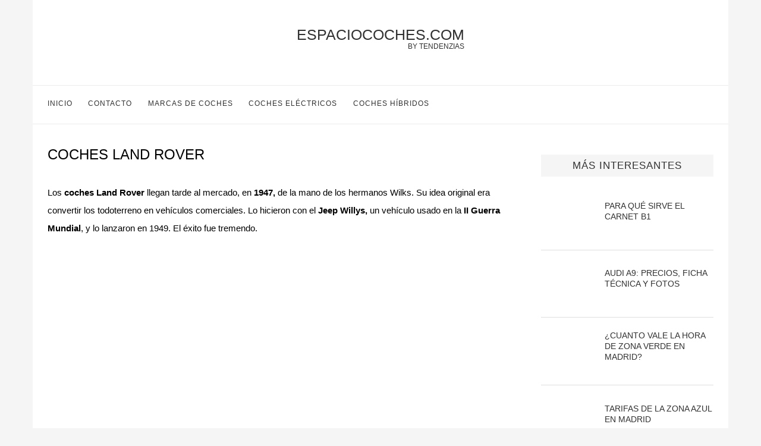

--- FILE ---
content_type: text/html; charset=UTF-8
request_url: https://espaciocoches.com/marcas/land-rover/
body_size: 20359
content:
<!DOCTYPE html>
<html lang="es">

<head><meta charset="UTF-8"><script>if(navigator.userAgent.match(/MSIE|Internet Explorer/i)||navigator.userAgent.match(/Trident\/7\..*?rv:11/i)){var href=document.location.href;if(!href.match(/[?&]nowprocket/)){if(href.indexOf("?")==-1){if(href.indexOf("#")==-1){document.location.href=href+"?nowprocket=1"}else{document.location.href=href.replace("#","?nowprocket=1#")}}else{if(href.indexOf("#")==-1){document.location.href=href+"&nowprocket=1"}else{document.location.href=href.replace("#","&nowprocket=1#")}}}}</script><script>class RocketLazyLoadScripts{constructor(){this.triggerEvents=["keydown","mousedown","mousemove","touchmove","touchstart","touchend","wheel"],this.userEventHandler=this._triggerListener.bind(this),this.touchStartHandler=this._onTouchStart.bind(this),this.touchMoveHandler=this._onTouchMove.bind(this),this.touchEndHandler=this._onTouchEnd.bind(this),this.clickHandler=this._onClick.bind(this),this.interceptedClicks=[],window.addEventListener("pageshow",t=>{this.persisted=t.persisted}),window.addEventListener("DOMContentLoaded",()=>{this._preconnect3rdParties()}),this.delayedScripts={normal:[],async:[],defer:[]},this.trash=[],this.allJQueries=[]}_addUserInteractionListener(t){if(document.hidden){t._triggerListener();return}this.triggerEvents.forEach(e=>window.addEventListener(e,t.userEventHandler,{passive:!0})),window.addEventListener("touchstart",t.touchStartHandler,{passive:!0}),window.addEventListener("mousedown",t.touchStartHandler),document.addEventListener("visibilitychange",t.userEventHandler)}_removeUserInteractionListener(){this.triggerEvents.forEach(t=>window.removeEventListener(t,this.userEventHandler,{passive:!0})),document.removeEventListener("visibilitychange",this.userEventHandler)}_onTouchStart(t){"HTML"!==t.target.tagName&&(window.addEventListener("touchend",this.touchEndHandler),window.addEventListener("mouseup",this.touchEndHandler),window.addEventListener("touchmove",this.touchMoveHandler,{passive:!0}),window.addEventListener("mousemove",this.touchMoveHandler),t.target.addEventListener("click",this.clickHandler),this._renameDOMAttribute(t.target,"onclick","rocket-onclick"),this._pendingClickStarted())}_onTouchMove(t){window.removeEventListener("touchend",this.touchEndHandler),window.removeEventListener("mouseup",this.touchEndHandler),window.removeEventListener("touchmove",this.touchMoveHandler,{passive:!0}),window.removeEventListener("mousemove",this.touchMoveHandler),t.target.removeEventListener("click",this.clickHandler),this._renameDOMAttribute(t.target,"rocket-onclick","onclick"),this._pendingClickFinished()}_onTouchEnd(t){window.removeEventListener("touchend",this.touchEndHandler),window.removeEventListener("mouseup",this.touchEndHandler),window.removeEventListener("touchmove",this.touchMoveHandler,{passive:!0}),window.removeEventListener("mousemove",this.touchMoveHandler)}_onClick(t){t.target.removeEventListener("click",this.clickHandler),this._renameDOMAttribute(t.target,"rocket-onclick","onclick"),this.interceptedClicks.push(t),t.preventDefault(),t.stopPropagation(),t.stopImmediatePropagation(),this._pendingClickFinished()}_replayClicks(){window.removeEventListener("touchstart",this.touchStartHandler,{passive:!0}),window.removeEventListener("mousedown",this.touchStartHandler),this.interceptedClicks.forEach(t=>{t.target.dispatchEvent(new MouseEvent("click",{view:t.view,bubbles:!0,cancelable:!0}))})}_waitForPendingClicks(){return new Promise(t=>{this._isClickPending?this._pendingClickFinished=t:t()})}_pendingClickStarted(){this._isClickPending=!0}_pendingClickFinished(){this._isClickPending=!1}_renameDOMAttribute(t,e,r){t.hasAttribute&&t.hasAttribute(e)&&(event.target.setAttribute(r,event.target.getAttribute(e)),event.target.removeAttribute(e))}_triggerListener(){this._removeUserInteractionListener(this),"loading"===document.readyState?document.addEventListener("DOMContentLoaded",this._loadEverythingNow.bind(this)):this._loadEverythingNow()}_preconnect3rdParties(){let t=[];document.querySelectorAll("script[type=rocketlazyloadscript]").forEach(e=>{if(e.hasAttribute("src")){let r=new URL(e.src).origin;r!==location.origin&&t.push({src:r,crossOrigin:e.crossOrigin||"module"===e.getAttribute("data-rocket-type")})}}),t=[...new Map(t.map(t=>[JSON.stringify(t),t])).values()],this._batchInjectResourceHints(t,"preconnect")}async _loadEverythingNow(){this.lastBreath=Date.now(),this._delayEventListeners(this),this._delayJQueryReady(this),this._handleDocumentWrite(),this._registerAllDelayedScripts(),this._preloadAllScripts(),await this._loadScriptsFromList(this.delayedScripts.normal),await this._loadScriptsFromList(this.delayedScripts.defer),await this._loadScriptsFromList(this.delayedScripts.async);try{await this._triggerDOMContentLoaded(),await this._triggerWindowLoad()}catch(t){console.error(t)}window.dispatchEvent(new Event("rocket-allScriptsLoaded")),this._waitForPendingClicks().then(()=>{this._replayClicks()}),this._emptyTrash()}_registerAllDelayedScripts(){document.querySelectorAll("script[type=rocketlazyloadscript]").forEach(t=>{t.hasAttribute("data-rocket-src")?t.hasAttribute("async")&&!1!==t.async?this.delayedScripts.async.push(t):t.hasAttribute("defer")&&!1!==t.defer||"module"===t.getAttribute("data-rocket-type")?this.delayedScripts.defer.push(t):this.delayedScripts.normal.push(t):this.delayedScripts.normal.push(t)})}async _transformScript(t){return new Promise((await this._littleBreath(),navigator.userAgent.indexOf("Firefox/")>0||""===navigator.vendor)?e=>{let r=document.createElement("script");[...t.attributes].forEach(t=>{let e=t.nodeName;"type"!==e&&("data-rocket-type"===e&&(e="type"),"data-rocket-src"===e&&(e="src"),r.setAttribute(e,t.nodeValue))}),t.text&&(r.text=t.text),r.hasAttribute("src")?(r.addEventListener("load",e),r.addEventListener("error",e)):(r.text=t.text,e());try{t.parentNode.replaceChild(r,t)}catch(i){e()}}:async e=>{function r(){t.setAttribute("data-rocket-status","failed"),e()}try{let i=t.getAttribute("data-rocket-type"),n=t.getAttribute("data-rocket-src");t.text,i?(t.type=i,t.removeAttribute("data-rocket-type")):t.removeAttribute("type"),t.addEventListener("load",function r(){t.setAttribute("data-rocket-status","executed"),e()}),t.addEventListener("error",r),n?(t.removeAttribute("data-rocket-src"),t.src=n):t.src="data:text/javascript;base64,"+window.btoa(unescape(encodeURIComponent(t.text)))}catch(s){r()}})}async _loadScriptsFromList(t){let e=t.shift();return e&&e.isConnected?(await this._transformScript(e),this._loadScriptsFromList(t)):Promise.resolve()}_preloadAllScripts(){this._batchInjectResourceHints([...this.delayedScripts.normal,...this.delayedScripts.defer,...this.delayedScripts.async],"preload")}_batchInjectResourceHints(t,e){var r=document.createDocumentFragment();t.forEach(t=>{let i=t.getAttribute&&t.getAttribute("data-rocket-src")||t.src;if(i){let n=document.createElement("link");n.href=i,n.rel=e,"preconnect"!==e&&(n.as="script"),t.getAttribute&&"module"===t.getAttribute("data-rocket-type")&&(n.crossOrigin=!0),t.crossOrigin&&(n.crossOrigin=t.crossOrigin),t.integrity&&(n.integrity=t.integrity),r.appendChild(n),this.trash.push(n)}}),document.head.appendChild(r)}_delayEventListeners(t){let e={};function r(t,r){!function t(r){!e[r]&&(e[r]={originalFunctions:{add:r.addEventListener,remove:r.removeEventListener},eventsToRewrite:[]},r.addEventListener=function(){arguments[0]=i(arguments[0]),e[r].originalFunctions.add.apply(r,arguments)},r.removeEventListener=function(){arguments[0]=i(arguments[0]),e[r].originalFunctions.remove.apply(r,arguments)});function i(t){return e[r].eventsToRewrite.indexOf(t)>=0?"rocket-"+t:t}}(t),e[t].eventsToRewrite.push(r)}function i(t,e){let r=t[e];Object.defineProperty(t,e,{get:()=>r||function(){},set(i){t["rocket"+e]=r=i}})}r(document,"DOMContentLoaded"),r(window,"DOMContentLoaded"),r(window,"load"),r(window,"pageshow"),r(document,"readystatechange"),i(document,"onreadystatechange"),i(window,"onload"),i(window,"onpageshow")}_delayJQueryReady(t){let e;function r(r){if(r&&r.fn&&!t.allJQueries.includes(r)){r.fn.ready=r.fn.init.prototype.ready=function(e){return t.domReadyFired?e.bind(document)(r):document.addEventListener("rocket-DOMContentLoaded",()=>e.bind(document)(r)),r([])};let i=r.fn.on;r.fn.on=r.fn.init.prototype.on=function(){if(this[0]===window){function t(t){return t.split(" ").map(t=>"load"===t||0===t.indexOf("load.")?"rocket-jquery-load":t).join(" ")}"string"==typeof arguments[0]||arguments[0]instanceof String?arguments[0]=t(arguments[0]):"object"==typeof arguments[0]&&Object.keys(arguments[0]).forEach(e=>{delete Object.assign(arguments[0],{[t(e)]:arguments[0][e]})[e]})}return i.apply(this,arguments),this},t.allJQueries.push(r)}e=r}r(window.jQuery),Object.defineProperty(window,"jQuery",{get:()=>e,set(t){r(t)}})}async _triggerDOMContentLoaded(){this.domReadyFired=!0,await this._littleBreath(),document.dispatchEvent(new Event("rocket-DOMContentLoaded")),await this._littleBreath(),window.dispatchEvent(new Event("rocket-DOMContentLoaded")),await this._littleBreath(),document.dispatchEvent(new Event("rocket-readystatechange")),await this._littleBreath(),document.rocketonreadystatechange&&document.rocketonreadystatechange()}async _triggerWindowLoad(){await this._littleBreath(),window.dispatchEvent(new Event("rocket-load")),await this._littleBreath(),window.rocketonload&&window.rocketonload(),await this._littleBreath(),this.allJQueries.forEach(t=>t(window).trigger("rocket-jquery-load")),await this._littleBreath();let t=new Event("rocket-pageshow");t.persisted=this.persisted,window.dispatchEvent(t),await this._littleBreath(),window.rocketonpageshow&&window.rocketonpageshow({persisted:this.persisted})}_handleDocumentWrite(){let t=new Map;document.write=document.writeln=function(e){let r=document.currentScript;r||console.error("WPRocket unable to document.write this: "+e);let i=document.createRange(),n=r.parentElement,s=t.get(r);void 0===s&&(s=r.nextSibling,t.set(r,s));let a=document.createDocumentFragment();i.setStart(a,0),a.appendChild(i.createContextualFragment(e)),n.insertBefore(a,s)}}async _littleBreath(){Date.now()-this.lastBreath>45&&(await this._requestAnimFrame(),this.lastBreath=Date.now())}async _requestAnimFrame(){return document.hidden?new Promise(t=>setTimeout(t)):new Promise(t=>requestAnimationFrame(t))}_emptyTrash(){this.trash.forEach(t=>t.remove())}static run(){let t=new RocketLazyLoadScripts;t._addUserInteractionListener(t)}}RocketLazyLoadScripts.run();</script>
    
    <meta name="theme-color" content="#000000">
    <meta name="viewport" content="width=device-width, initial-scale=1.0, minimum-scale=0.5, maximum-scale=3.0">

            <!-- Favicon para navegadores -->
        <link rel="icon" type="image/png" href="/favicon-16x16.png" sizes="16x16">
        <link rel="icon" type="image/png" href="/favicon-32x32.png" sizes="32x32">

        <!-- Favicon para dispositivos Apple -->
        <link rel="apple-touch-icon" sizes="180x180" href="/apple-touch-icon.png">

        <!-- Favicon para dispositivos Android -->
        <link rel="icon" type="image/png" sizes="192x192" href="/android-chrome-192x192.png">
        <link rel="icon" type="image/png" sizes="512x512" href="/favicon.png">

        <link rel="icon" href="/favicon.ico?v=3" type="image/x-icon">

        
    <title>Coches Land Rover - EspacioCoches.com</title><style id="wpr-usedcss">body{--wp--preset--color--black:#000000;--wp--preset--color--cyan-bluish-gray:#abb8c3;--wp--preset--color--white:#ffffff;--wp--preset--color--pale-pink:#f78da7;--wp--preset--color--vivid-red:#cf2e2e;--wp--preset--color--luminous-vivid-orange:#ff6900;--wp--preset--color--luminous-vivid-amber:#fcb900;--wp--preset--color--light-green-cyan:#7bdcb5;--wp--preset--color--vivid-green-cyan:#00d084;--wp--preset--color--pale-cyan-blue:#8ed1fc;--wp--preset--color--vivid-cyan-blue:#0693e3;--wp--preset--color--vivid-purple:#9b51e0;--wp--preset--gradient--vivid-cyan-blue-to-vivid-purple:linear-gradient(135deg,rgba(6, 147, 227, 1) 0%,rgb(155, 81, 224) 100%);--wp--preset--gradient--light-green-cyan-to-vivid-green-cyan:linear-gradient(135deg,rgb(122, 220, 180) 0%,rgb(0, 208, 130) 100%);--wp--preset--gradient--luminous-vivid-amber-to-luminous-vivid-orange:linear-gradient(135deg,rgba(252, 185, 0, 1) 0%,rgba(255, 105, 0, 1) 100%);--wp--preset--gradient--luminous-vivid-orange-to-vivid-red:linear-gradient(135deg,rgba(255, 105, 0, 1) 0%,rgb(207, 46, 46) 100%);--wp--preset--gradient--very-light-gray-to-cyan-bluish-gray:linear-gradient(135deg,rgb(238, 238, 238) 0%,rgb(169, 184, 195) 100%);--wp--preset--gradient--cool-to-warm-spectrum:linear-gradient(135deg,rgb(74, 234, 220) 0%,rgb(151, 120, 209) 20%,rgb(207, 42, 186) 40%,rgb(238, 44, 130) 60%,rgb(251, 105, 98) 80%,rgb(254, 248, 76) 100%);--wp--preset--gradient--blush-light-purple:linear-gradient(135deg,rgb(255, 206, 236) 0%,rgb(152, 150, 240) 100%);--wp--preset--gradient--blush-bordeaux:linear-gradient(135deg,rgb(254, 205, 165) 0%,rgb(254, 45, 45) 50%,rgb(107, 0, 62) 100%);--wp--preset--gradient--luminous-dusk:linear-gradient(135deg,rgb(255, 203, 112) 0%,rgb(199, 81, 192) 50%,rgb(65, 88, 208) 100%);--wp--preset--gradient--pale-ocean:linear-gradient(135deg,rgb(255, 245, 203) 0%,rgb(182, 227, 212) 50%,rgb(51, 167, 181) 100%);--wp--preset--gradient--electric-grass:linear-gradient(135deg,rgb(202, 248, 128) 0%,rgb(113, 206, 126) 100%);--wp--preset--gradient--midnight:linear-gradient(135deg,rgb(2, 3, 129) 0%,rgb(40, 116, 252) 100%);--wp--preset--duotone--dark-grayscale:url('#wp-duotone-dark-grayscale');--wp--preset--duotone--grayscale:url('#wp-duotone-grayscale');--wp--preset--duotone--purple-yellow:url('#wp-duotone-purple-yellow');--wp--preset--duotone--blue-red:url('#wp-duotone-blue-red');--wp--preset--duotone--midnight:url('#wp-duotone-midnight');--wp--preset--duotone--magenta-yellow:url('#wp-duotone-magenta-yellow');--wp--preset--duotone--purple-green:url('#wp-duotone-purple-green');--wp--preset--duotone--blue-orange:url('#wp-duotone-blue-orange');--wp--preset--font-size--small:13px;--wp--preset--font-size--medium:20px;--wp--preset--font-size--large:36px;--wp--preset--font-size--x-large:42px;--wp--preset--spacing--20:0.44rem;--wp--preset--spacing--30:0.67rem;--wp--preset--spacing--40:1rem;--wp--preset--spacing--50:1.5rem;--wp--preset--spacing--60:2.25rem;--wp--preset--spacing--70:3.38rem;--wp--preset--spacing--80:5.06rem}:where(.is-layout-flex){gap:.5em}:where(.wp-block-columns.is-layout-flex){gap:2em}a,article,aside,body,center,div,footer,h1,h2,h5,h6,header,html,i,iframe,img,ins,li,nav,object,p,span,strong,ul{margin:0;padding:0;border:0;font-size:100%;vertical-align:baseline}html{scroll-behavior:smooth}article,aside,footer,header,nav{display:block}ul{list-style:none}body{font-family:sans-serif;font-size:16px;background-color:#f5f5f5}h1,h2,h5,h6{letter-spacing:0;line-height:1.3em;text-transform:uppercase;font-weight:500;margin-bottom:17px;font-family:sans-serif}h1{font-size:24px}h2{font-size:22px}h5{font-size:16px}h6{font-size:14px}a{color:#313131;transition:.3s}p{font-size:15px;line-height:30px}iframe{max-width:100%}a:hover{color:#818181!important;transition:.3s}html{overflow-x:hidden}h2 strong{font-weight:400}.entry-content a,.entry-content a:hover{position:relative;overflow:hidden;color:#e2001a;z-index:1}a,a:visited{text-decoration:none;-webkit-transition:color .25s;-moz-transition:color .25s;-ms-transition:color .25s;-o-transition:color .25s;transition:color .25s}a:hover{text-decoration:none}a:active,a:focus{outline:0}.lazyad{overflow:hidden;position:relative;min-height:250px;width:300px;font-size:1px;color:#fff}.addContainer{position:relative;z-index:10}@media(max-width:769px){body{background-color:#fff!important}.tz-sidebar .thumbnail{width:100%!important}}.wrap{margin:0!important}.container{width:1170px;margin:0 auto}.flex-container{display:flex}.tz-main-content{width:780px;padding-right:25px;background-color:#fff;padding-left:25px}.wrap{margin-bottom:50px}.tz-main-content,.tz-sidebar{padding-top:35px!important}#header{margin-bottom:0!important;font-family:sans-serif;font-weight:500;background-color:#fff}.inner-header{text-align:center;position:relative}.inner-header div,.inner-header h1{margin:22px 0 35px}.inner-header .logo{display:inline-flex;position:relative;text-transform:uppercase;font-size:36px;width:auto!important;padding:0!important;text-align:center}.inner-header h1 span{position:absolute;bottom:-23px;right:0;text-transform:uppercase;font-size:12px}.inner-header div span{position:absolute;bottom:-12px;right:0;text-transform:uppercase;font-size:12px}#banner-header{text-align:center}.tz-menu{border-top:1px solid #ececec;border-bottom:1px solid #ececec}#navigation .container{position:relative;display:table;text-align:center}#navigation .menu{display:inline-block;float:left;padding-left:25px}#navigation #menu-trigger{display:none}#navigation .menu li,.social-icon{float:left;font-size:12px;letter-spacing:1px;padding:1.9em 2.2em 1.9em 0;text-transform:uppercase}.social-icon img{height:15px;width:15px}.main-nav-social{display:inline-block;text-align:left;float:right}#sidebar-nav{position:fixed;top:0;height:100%;z-index:100000;width:270px;overflow-y:auto;padding:30px 20px 20px;background:#fff;left:-350px;transition:all .5s;-webkit-transition:.5s;-moz-transition:.5s}.nav-close-icon{position:fixed;visibility:hidden;opacity:0}.nav-close-icon img{width:12px}.pagination{display:flex;justify-content:center;padding-bottom:40px}.tz-sidebar{position:relative;width:290px;background-color:#fff;padding:0 25px}.widget-sidebar{padding:1em 0;background-color:#fff}.tz-sidebar .widget-title{background-color:#f5f5f5;color:#313131;text-transform:uppercase;padding:8px 12px 7px;margin-bottom:30px;letter-spacing:1px;text-align:center;font-size:17px}.tz-sidebar .widget-sidebar img{aspect-ratio:attr(width)/attr(height)}.entry-content{margin-bottom:33px;font-size:15px;line-height:30px;overflow-x:hidden}.entry-content p{margin-bottom:17px}.entry-content img{margin:0 auto;display:block;padding:1em 0;height:auto;max-width:100%}.entry-content div{max-width:100%!important}.entry-content ul{list-style:circle;padding-left:25px;margin-bottom:20px;font-size:15px}.entry-content ul li{margin-bottom:7px;position:relative;list-style-type:disc;line-height:1.7}.inside-banner{margin:25px 0;float:none!important}.recent-posts article{display:flex;align-items:center;margin-bottom:20px;border-bottom:1px solid #dedede;padding-bottom:20px}.recent-posts .thumbnail{width:33%;margin-right:15px;text-align:center}.recent-posts .last-title{width:66%}.recent-posts img{width:auto;max-width:100%;height:auto;max-height:82px;margin:0 auto}ins.adsbygoogle{background:0 0!important}#footer{padding:0;text-align:center;background-color:#f5f5f5;position:relative;background-repeat:no-repeat;background-size:cover;background-position:center center}.footer-social{padding:30px 0 15px;border-bottom:1px solid #dedede;text-align:center}.footer-social ul{list-style:none;display:inline-block;vertical-align:top}.footer-social ul li{float:none;display:inline-block;font-size:13px;letter-spacing:1px;margin-right:30px;margin-bottom:15px}.footer-social ul li:last-child{margin-right:0}.footer-copyright{text-align:center;color:#000}.footer-copyright p{font-size:13px;line-height:1.4;font-style:italic}.footer-copyright a{color:#000}.footer-logo-copyright{padding:20px 0 62px}.go-to-top-parent{width:100%;height:auto;display:block;position:absolute;left:0;bottom:17px;text-align:center;z-index:10}.go-to-top-parent span{font-size:12px;font-weight:700;font-family:sans-serif;text-transform:uppercase;line-height:1;display:inline-block;transition:all .3s;-webkit-transition:.3s}@media all and (max-width:1169px){h6,li,p{font-size:13px}.wrap{width:100%}.container{width:940px}#navigation .menu li,.social-icon{padding:1.9em 1.5em 1.9em 0}.main-nav-social .close{padding:13px 0 9px;margin-right:0}.main-nav-social .close img{height:36px;width:36px}.tz-main-content{width:617px;padding-right:25px}.tz-sidebar{width:273px}.recent-posts .thumbnail{width:20%}.entry-content,.entry-content li,.entry-content p{font-size:13px;line-height:1.8}.entry-content{font-size:16px;line-height:30px}.entry-content li,.entry-content p{font-size:16px;line-height:30px;margin-bottom:15px}.entry-content{margin-bottom:0}.entry-content p{margin-bottom:10px}.widget-sidebar{margin-bottom:30px}}@media all and (max-width:960px){h6,li,p{font-size:16px!important}.wrap{width:100%;background-color:#fff}.container{width:726px}.flex-container{flex-direction:column}.tz-main-content{width:auto;padding:0}.tz-sidebar article{flex-flow:column}.tz-sidebar .thumbnail{width:100%}.tz-sidebar .thumbnail img{max-height:100%}.tz-sidebar .last-title{width:100%!important}.recent-posts .thumbnail{width:20%}.logo-fixed-nav{position:relative;display:inline-block;opacity:1;font-size:20px;transition:.6s}.logo-fixed-nav span{position:absolute;font-size:10px;bottom:-10px;right:0}.logo-fixed-nav{text-align:left;float:left;padding-left:10px;padding-top:13px;text-transform:uppercase}.logo-fixed-nav img{margin-left:-10px;margin-top:-1px}#sidebar-nav{position:fixed;top:0;height:100%;z-index:100000;width:270px;overflow-y:auto;padding:30px 20px 20px;background:#fff;left:-350px;transition:all .5s;-webkit-transition:.5s;-moz-transition:.5s}#navigation ul{display:none!important}#navigation #menu-trigger{display:block;font-size:1.2em;padding:21px 10px 16px 6px!important}#close-sidebar-nav{position:fixed;visibility:hidden;opacity:0;text-decoration:none;top:0;left:100%;font-size:1.4em;color:#313131;padding:10px;height:100%;background:rgba(0,0,0,.8);right:0;z-index:100000;cursor:pointer;transition:all .5s;-webkit-transition:.5s;-moz-transition:.5s}.nav-close-icon{position:relative;opacity:1;visibility:visible;width:24px;height:24px;background-color:#fff;line-height:26px;text-align:center;border-radius:12px;font-size:14px}#sidebar-nav .sidebar-logo{padding:0 20px 20px;text-align:center;margin:0 0 25px;position:relative;text-transform:uppercase;font-size:30px}#sidebar-nav .sidebar-logo:before{content:"";width:60px;height:1px;background:#818181;position:absolute;bottom:0;left:50%;margin-left:-30px}#sidebar-nav li{display:block;border-bottom:1px solid #dedede;padding:0;margin-bottom:0}#sidebar-nav li a{font-size:16px;font-weight:400;letter-spacing:0;text-transform:uppercase;color:#313131;margin:0;position:relative;padding:12px 0;display:block;line-height:1.3em;font-family:sans-serif;font-weight:700}.entry-content ul li{font-size:16px}}@media all and (max-width:768px){.container{width:480px}.tz-sidebar{width:calc(100% - 50px)!important}.entry-content li,.entry-content p{font-size:13px}.tz-main-content,.tz-sidebar{padding-top:0!important}}@media all and (max-width:480px){.container{width:calc(100% - 40px);padding:0 20px}.entry-content li{margin-left:20px;margin-right:20px}.entry-content ul{width:calc(100% - 40px);padding:0 20px!important}.entry-content p,h1,h2,h5,h6{width:calc(100% - 40px);padding:0 20px}footer.container{width:100%;padding:0}.footer-copyright p{font-size:13px!important;margin-bottom:10px!important}.widget-title{width:calc(100% - 20px)}.widget-sidebar{padding-left:20px;padding-right:20px}.entry-content p img{width:100vw!important;max-width:100vw!important;margin:0 -20px!important}.entry-content ul li{margin-bottom:0}}.main-nav-social a{display:inline-block}.logo-mobile,.social-icon.close{display:none!important}@media(max-width:960px){body{background-color:#fff}.logo-mobile{display:block!important}.social-icon.si-wa{padding:7px 0 0!important}.inner-header,.main-nav-social:last-child{display:none!important}#sidebar-nav .main-nav-social:last-child{display:block!important}.tz-menu .container{width:calc(100% - 10px);padding:0 5px;align-items:stretch}.logo-mobile{text-align:center;float:none!important;padding-left:0!important;padding-top:0!important;width:100%!important;height:auto!important;display:flex;align-items:center}.logo-fixed-nav{width:100%!important;padding-left:0!important;padding-top:0!important;height:100%;text-align:center;display:flex;align-items:center;justify-content:center}.logo-fixed-nav img{margin:0 auto!important}main{padding-top:15px!important}}.rll-youtube-player{position:relative;padding-bottom:56.23%;height:0;overflow:hidden;max-width:100%}.rll-youtube-player:focus-within{outline:currentColor solid 2px;outline-offset:5px}.rll-youtube-player iframe{position:absolute;top:0;left:0;width:100%;height:100%;z-index:100;background:0 0}.rll-youtube-player img{bottom:0;display:block;left:0;margin:auto;max-width:100%;width:100%;position:absolute;right:0;top:0;border:none;height:auto;-webkit-transition:.4s;-moz-transition:.4s;transition:.4s all}.rll-youtube-player img:hover{-webkit-filter:brightness(75%)}.rll-youtube-player .play{height:100%;width:100%;left:0;top:0;position:absolute;background:url(https://espaciocoches.com/wp-content/plugins/wp-rocket/assets/img/youtube.png) center no-repeat;background-color:transparent!important;cursor:pointer;border:none}.no-js .native-lazyload-js-fallback{display:none}.inside-banner{justify-content:center;text-align:center;float:left;width:100%}.inside-banner ins{background-color:transparent!important}</style>

    <!-- Manifest added by SuperPWA - Progressive Web Apps Plugin For WordPress -->
<link rel="manifest" href="/superpwa-manifest-nginx.json">
<meta name="theme-color" content="#ffffff">
<!-- / SuperPWA.com -->
<meta name='robots' content='index, follow, max-image-preview:large, max-snippet:-1, max-video-preview:-1' />

	<!-- This site is optimized with the Yoast SEO plugin v20.11 - https://yoast.com/wordpress/plugins/seo/ -->
	<title>Coches Land Rover - EspacioCoches.com</title>
	<link rel="canonical" href="https://espaciocoches.com/marcas/land-rover/" />
	<meta property="og:locale" content="es_ES" />
	<meta property="og:type" content="article" />
	<meta property="og:title" content="Coches Land Rover - EspacioCoches.com" />
	<meta property="og:description" content="Los coches Land Rover llegan tarde al mercado, en 1947, de la mano de los hermanos Wilks. Su idea original era convertir los todoterreno en vehículos comerciales. Lo hicieron con el Jeep Willys, un vehículo usado en la II Guerra Mundial, y lo lanzaron en 1949. El éxito fue tremendo. Tras medio siglo de éxito, coches Land Rover pasó a formar parte del Grupo Ford, donde batieron récords de ventas. Todos sus coches son fabricados en Reino Unido, donde mantiene un elevado nivel de lujo, a pesar de la gran competencia en el segmento. De hecho, esta competencia llevó a Ford a vender coches Land Rover y Jaguar a la empresa india Tata Motors. Land Rover Discovery El Land Rover Discovery es el emblema de la casa Land Rover. Llegó al mercado en 1986 y, desde entonces, ha vendido cerca de 1,5 millones de unidades. Con un precio base de 58.000 euros, este Land Rover Discovery es un todoterreno que se adapta de maravilla al asfalto. De ahí que alcance ya su quinta generación y lo haga en plena forma, con versiones hasta para siete pasajeros. En la actualidad, el Land Rover Discovery tiene cuatro motorizaciones. Tres diésel que van del 4V de 180 CV o 240 CV a los 6V de 258 CV, sin olvidar el gasolina que llega a los 340 CV. En todos ellos, la tracción a las cuatro ruedas y el cambio automático se da por supuesto. Para quienes recuerden el Land Rover Discovery bronco y basto de antaño, decirles que este SUV ha cambiado por completo. Ahora presenta una línea elegante, sofisticada y digna de su precio. A pesar de ello, mantiene su equilibrio que le hace perfecto tanto para ciudad como para caminos pedregosos. Quien prueba un Land Rover Discovery en un camino irregular, entiende su fama. Land Rover Freelander El Land Rover Freelander se lanza al mercado en 2006 y tan sólo cuatro años más tarde es actualizado. El objetivo era mantener su toque rústico. El Land Rover Freelander es el único modelo de la casa británica que no monta reductora. Y se nota. El Land Rover Freelander es un SUV off road. Nunca lo ha ocultado. Puede que en ciudad no rinda como otros, pero fuera de ella no tiene rival. Además, su interior es espacioso como pocos, a la vez que funcional. Con habitáculos por todos lados. En la actualidad se comercializa con dos alternativas de motor: SD4 o TD4. En los dos casos cuenta con cuatro cilindros turbo, 2.2 litros de cilindrada y 150 y 190 CV de potencia, respectivamente. Nuevo Range Rover El nuevo Range Rover es una auténtica bestia. Recién renovado, su precio de salida son unos nada desdeñables 107.000 euros. De hecho, es el modelo más caro de la casa. Ahora, el nuevo Range Rover los vale. Su última actualización ha mejorado el diseño, el rendimiento, el consumo y, sobre todo, la tecnología. El innovador sistema All-Terrain Progress Control mejora sobremanera la tracción del nuevo Range Rover y da un plus de seguridad a la hora de circular por terrenos abruptos o por carreteras pronunciadas o mojadas. Además, ha ampliado su gama de colores y, como novedad, permite llantas de aleación de 22 pulgadas. El nuevo Range Rover se convierte así en un SUV premium de referencia. Su habitáculo trasero es inmenso y su capacidad de carga absurdamente grande. Además, cuenta con una versión híbrida que monta un motor eléctrico como complemento al de combustión. Así, el primero alcanza los 292 CV, mientras que el eléctrico le añade 48 CV más, para un total de 340 CV de potencia. Además, el propio nuevo Range Rover es un generador que usa la energía cinética para recargar la batería mientras se usa. Range Rover Sport Lanzado en 2005, el Range Rover Sport es el hermano pequeño del nuevo Range Rover. De hecho, su precio es mucho más asequible, aunque comienza en los 70.000 euros. Y lo cierto es que el Range Rover Sport no desmerece en calidad al nuevo Range Rover. Obviamente, no llega a siete plazas pero no las necesita. Lo que sí se permite es un motor SDV8 con 339 CV de potencia y un cambio de 8 velocidades que facilitan el remolque de lo que queramos. Y todo ello manteniendo el consumo y las emisiones del diseño anterior. En lo estético, el cliente puede personalizar el color del Range Rover Sport por completo, incluso pedir las manillas y el techo de un color y el resto del coche de otro. Range Rover Evoque El Range Rover Evoque nació con un eslogan bajo el brazo: ser el Land Rover más eficiente de la historia. Y de paso, uno de los más baratos, pues su precio arranca en 39.000 euros. Lanzado, este Range Rover Evoque cuenta con el increíble motor Ingenium diésel hecho de aluminio. Un motor que pesa menos de 30 kilos que el anterior, lo que reduce de forma significativa la vibración y el ruido. El Range Rover Evoque es capaz de pasar de 0 a 100 km/h en 7,4 segundos. Ojo que seguimos hablando de un SUV. Pero en este caso, el toque coupé se nota en estos detalles, al igual que en sus tomas de aire para ganar aerodinámica. Disponible hasta en 13 colores, la comodidad y el espacio en su habitáculo han pasado a otro nivel. Y para rematar, el sistema de infoentretenimiento InControl Touch, manejado desde una pantalla de 8 pulgadas. Land Rover Discovery Sport El Land Rover Discovery Sport llegó en el año para sustituir al Land Rover Freelander. Lo hace con un precio de 37.000 euros y con 10 centímetros más que su antecesor. El motivo es que el Land Rover Discovery Sport quiere mantener intacto el espíritu aventurero de la marca inglesa. Competencia directa del BMW X3 y el Audi Q5, tiene una ventaja sobre ellos: una tercera fila de asientos. Al plegar esta fila del Land Rover Discovery Sport, conseguimos un maletero de 1.500 litros de capacidad. No hablemos de la conducción superior que tiene este todoterreno que no pierde de vista la ciudad. Range Rover Velar Desde 60.000 euros, el Range Rover Velar es el modelo más moderno y tecnológico de la casa. A pesar de lanzarse en los 70, ha sabido renovarse y adaptarse a los tiempos. Sencillo pero elegante, el Range Rover Velar es una de las opciones más estéticas que ofrece la casa Land Rover. Range Rover Híbrido El Range Rover Híbrido parte de un precio de 89.000 euros. De momento, su batería eléctrica le permite recorrer 51 kilómetros, pero la autonomía irá a más." />
	<meta property="og:url" content="https://espaciocoches.com/marcas/land-rover/" />
	<meta property="og:site_name" content="EspacioCoches.com" />
	<script type="application/ld+json" class="yoast-schema-graph">{"@context":"https://schema.org","@graph":[{"@type":"CollectionPage","@id":"https://espaciocoches.com/marcas/land-rover/","url":"https://espaciocoches.com/marcas/land-rover/","name":"Coches Land Rover - EspacioCoches.com","isPartOf":{"@id":"https://espaciocoches.com/#website"},"breadcrumb":{"@id":"https://espaciocoches.com/marcas/land-rover/#breadcrumb"},"inLanguage":"es"},{"@type":"BreadcrumbList","@id":"https://espaciocoches.com/marcas/land-rover/#breadcrumb","itemListElement":[{"@type":"ListItem","position":1,"name":"Portada","item":"https://espaciocoches.com/"},{"@type":"ListItem","position":2,"name":"Marcas de Coches","item":"https://espaciocoches.com/marcas/"},{"@type":"ListItem","position":3,"name":"Coches Land Rover"}]},{"@type":"WebSite","@id":"https://espaciocoches.com/#website","url":"https://espaciocoches.com/","name":"EspacioCoches.com","description":"Revista de coches con fotos y precios de las marcas de coches. El mejor análisis de los coches eléctricos e híbridos, SUV, 4x4 y más categorías","publisher":{"@id":"https://espaciocoches.com/#organization"},"inLanguage":"es"},{"@type":"Organization","@id":"https://espaciocoches.com/#organization","name":"TENDENZIAS","url":"https://espaciocoches.com/","logo":{"@type":"ImageObject","inLanguage":"es","@id":"https://espaciocoches.com/#/schema/logo/image/","url":"https://espaciocoches.com/wp-content/uploads/logo_tendenzias_70.png","contentUrl":"https://espaciocoches.com/wp-content/uploads/logo_tendenzias_70.png","width":341,"height":60,"caption":"TENDENZIAS"},"image":{"@id":"https://espaciocoches.com/#/schema/logo/image/"}}]}</script>
	<!-- / Yoast SEO plugin. -->


<link rel='dns-prefetch' href='//securepubads.g.doubleclick.net' />
<link rel='dns-prefetch' href='//pagead2.googlesyndication.com' />
<link rel='dns-prefetch' href='//www.googletagmanager.com' />



<style id='global-styles-inline-css' type='text/css'></style>



<style id='rocket-lazyload-inline-css' type='text/css'>
.rll-youtube-player{position:relative;padding-bottom:56.23%;height:0;overflow:hidden;max-width:100%;}.rll-youtube-player:focus-within{outline: 2px solid currentColor;outline-offset: 5px;}.rll-youtube-player iframe{position:absolute;top:0;left:0;width:100%;height:100%;z-index:100;background:0 0}.rll-youtube-player img{bottom:0;display:block;left:0;margin:auto;max-width:100%;width:100%;position:absolute;right:0;top:0;border:none;height:auto;-webkit-transition:.4s all;-moz-transition:.4s all;transition:.4s all}.rll-youtube-player img:hover{-webkit-filter:brightness(75%)}.rll-youtube-player .play{height:100%;width:100%;left:0;top:0;position:absolute;background:url(https://espaciocoches.com/wp-content/plugins/wp-rocket/assets/img/youtube.png) no-repeat center;background-color: transparent !important;cursor:pointer;border:none;}
</style>
<script type="rocketlazyloadscript" data-rocket-type='text/javascript' data-rocket-src='https://espaciocoches.com/wp-includes/js/jquery/jquery.min.js?ver=3.6.1' id='jquery-core-js' defer></script>
<script type="rocketlazyloadscript" data-rocket-type='text/javascript' data-rocket-src='https://espaciocoches.com/wp-includes/js/jquery/jquery-migrate.min.js?ver=3.3.2' id='jquery-migrate-js' defer></script>
<meta name="generator" content="Site Kit by Google 1.170.0" /><style type="text/css"></style>
		<noscript><style id="rocket-lazyload-nojs-css">.rll-youtube-player, [data-lazy-src]{display:none !important;}</style></noscript>

    
        

    
    <!-- Meta for Google For Webmasters -->
    <meta name="google-site-verification" content="qCkDTL9WdXEoAdtLqOuMAfIbtL-8pmAcbSoGxv0fFZ0"/>
    <!-- end google for webmasters -->
    <!-- Google tag (gtag.js) -->
<script type="rocketlazyloadscript" async data-rocket-src="https://www.googletagmanager.com/gtag/js?id=G-DQ0WTET1GS"></script>
<script type="rocketlazyloadscript">
  window.dataLayer = window.dataLayer || [];
  function gtag(){dataLayer.push(arguments);}
  gtag('js', new Date());

  gtag('config', 'G-DQ0WTET1GS');
</script><script type="rocketlazyloadscript" data-rocket-type="text/javascript">
!function(){"use strict";function e(e){var t=!(arguments.length>1&&void 0!==arguments[1])||arguments[1],c=document.createElement("script");c.src=e,t?c.type="module":(c.async=!0,c.type="text/javascript",c.setAttribute("nomodule",""));var n=document.getElementsByTagName("script")[0];n.parentNode.insertBefore(c,n)}!function(t,c){!function(t,c,n){var a,o,r;n.accountId=c,null!==(a=t.marfeel)&&void 0!==a||(t.marfeel={}),null!==(o=(r=t.marfeel).cmd)&&void 0!==o||(r.cmd=[]),t.marfeel.config=n;var i="https://sdk.mrf.io/statics";e("".concat(i,"/marfeel-sdk.js?id=").concat(c),!0),e("".concat(i,"/marfeel-sdk.es5.js?id=").concat(c),!1)}(t,c,arguments.length>2&&void 0!==arguments[2]?arguments[2]:{})}(window,4622,{} /* Config */)}();
</script><script type="rocketlazyloadscript" data-rocket-type="text/javascript">!function(){"use strict";function e(e){var t=!(arguments.length>1&&void 0!==arguments[1])||arguments[1],c=document.createElement("script");c.src=e,t?c.type="module":(c.async=!0,c.type="text/javascript",c.setAttribute("nomodule",""));var n=document.getElementsByTagName("script")[0];n.parentNode.insertBefore(c,n)}!function(t,c){!function(t,c,n){var a,o,r;n.accountId=c,null!==(a=t.marfeel)&&void 0!==a||(t.marfeel={}),null!==(o=(r=t.marfeel).cmd)&&void 0!==o||(r.cmd=[]),t.marfeel.config=n;var i="https://sdk.mrf.io/statics";e("".concat(i,"/marfeel-sdk.js?id=").concat(c),!0),e("".concat(i,"/marfeel-sdk.es5.js?id=").concat(c),!1)}(t,c,arguments.length>2&&void 0!==arguments[2]?arguments[2]:{})}(window,4622,{} /* Config */)}();</script><script type="rocketlazyloadscript" data-rocket-type="text/javascript">!function(){"use strict";function e(e){var t=!(arguments.length>1&&void 0!==arguments[1])||arguments[1],c=document.createElement("script");c.src=e,t?c.type="module":(c.async=!0,c.type="text/javascript",c.setAttribute("nomodule",""));var n=document.getElementsByTagName("script")[0];n.parentNode.insertBefore(c,n)}!function(t,c){!function(t,c,n){var a,o,r;n.accountId=c,null!==(a=t.marfeel)&&void 0!==a||(t.marfeel={}),null!==(o=(r=t.marfeel).cmd)&&void 0!==o||(r.cmd=[]),t.marfeel.config=n;var i="https://sdk.mrf.io/statics";e("".concat(i,"/marfeel-sdk.js?id=").concat(c),!0),e("".concat(i,"/marfeel-sdk.es5.js?id=").concat(c),!1)}(t,c,arguments.length>2&&void 0!==arguments[2]?arguments[2]:{})}(window,4622,{} /* Config */)}();</script>
    
</head>

<body class="archive category category-land-rover category-69 x-device-mobile">

<svg xmlns="http://www.w3.org/2000/svg" viewBox="0 0 0 0" width="0" height="0" focusable="false" role="none" style="visibility: hidden; position: absolute; left: -9999px; overflow: hidden;" ><defs><filter id="wp-duotone-dark-grayscale"><feColorMatrix color-interpolation-filters="sRGB" type="matrix" values=" .299 .587 .114 0 0 .299 .587 .114 0 0 .299 .587 .114 0 0 .299 .587 .114 0 0 " /><feComponentTransfer color-interpolation-filters="sRGB" ><feFuncR type="table" tableValues="0 0.49803921568627" /><feFuncG type="table" tableValues="0 0.49803921568627" /><feFuncB type="table" tableValues="0 0.49803921568627" /><feFuncA type="table" tableValues="1 1" /></feComponentTransfer><feComposite in2="SourceGraphic" operator="in" /></filter></defs></svg><svg xmlns="http://www.w3.org/2000/svg" viewBox="0 0 0 0" width="0" height="0" focusable="false" role="none" style="visibility: hidden; position: absolute; left: -9999px; overflow: hidden;" ><defs><filter id="wp-duotone-grayscale"><feColorMatrix color-interpolation-filters="sRGB" type="matrix" values=" .299 .587 .114 0 0 .299 .587 .114 0 0 .299 .587 .114 0 0 .299 .587 .114 0 0 " /><feComponentTransfer color-interpolation-filters="sRGB" ><feFuncR type="table" tableValues="0 1" /><feFuncG type="table" tableValues="0 1" /><feFuncB type="table" tableValues="0 1" /><feFuncA type="table" tableValues="1 1" /></feComponentTransfer><feComposite in2="SourceGraphic" operator="in" /></filter></defs></svg><svg xmlns="http://www.w3.org/2000/svg" viewBox="0 0 0 0" width="0" height="0" focusable="false" role="none" style="visibility: hidden; position: absolute; left: -9999px; overflow: hidden;" ><defs><filter id="wp-duotone-purple-yellow"><feColorMatrix color-interpolation-filters="sRGB" type="matrix" values=" .299 .587 .114 0 0 .299 .587 .114 0 0 .299 .587 .114 0 0 .299 .587 .114 0 0 " /><feComponentTransfer color-interpolation-filters="sRGB" ><feFuncR type="table" tableValues="0.54901960784314 0.98823529411765" /><feFuncG type="table" tableValues="0 1" /><feFuncB type="table" tableValues="0.71764705882353 0.25490196078431" /><feFuncA type="table" tableValues="1 1" /></feComponentTransfer><feComposite in2="SourceGraphic" operator="in" /></filter></defs></svg><svg xmlns="http://www.w3.org/2000/svg" viewBox="0 0 0 0" width="0" height="0" focusable="false" role="none" style="visibility: hidden; position: absolute; left: -9999px; overflow: hidden;" ><defs><filter id="wp-duotone-blue-red"><feColorMatrix color-interpolation-filters="sRGB" type="matrix" values=" .299 .587 .114 0 0 .299 .587 .114 0 0 .299 .587 .114 0 0 .299 .587 .114 0 0 " /><feComponentTransfer color-interpolation-filters="sRGB" ><feFuncR type="table" tableValues="0 1" /><feFuncG type="table" tableValues="0 0.27843137254902" /><feFuncB type="table" tableValues="0.5921568627451 0.27843137254902" /><feFuncA type="table" tableValues="1 1" /></feComponentTransfer><feComposite in2="SourceGraphic" operator="in" /></filter></defs></svg><svg xmlns="http://www.w3.org/2000/svg" viewBox="0 0 0 0" width="0" height="0" focusable="false" role="none" style="visibility: hidden; position: absolute; left: -9999px; overflow: hidden;" ><defs><filter id="wp-duotone-midnight"><feColorMatrix color-interpolation-filters="sRGB" type="matrix" values=" .299 .587 .114 0 0 .299 .587 .114 0 0 .299 .587 .114 0 0 .299 .587 .114 0 0 " /><feComponentTransfer color-interpolation-filters="sRGB" ><feFuncR type="table" tableValues="0 0" /><feFuncG type="table" tableValues="0 0.64705882352941" /><feFuncB type="table" tableValues="0 1" /><feFuncA type="table" tableValues="1 1" /></feComponentTransfer><feComposite in2="SourceGraphic" operator="in" /></filter></defs></svg><svg xmlns="http://www.w3.org/2000/svg" viewBox="0 0 0 0" width="0" height="0" focusable="false" role="none" style="visibility: hidden; position: absolute; left: -9999px; overflow: hidden;" ><defs><filter id="wp-duotone-magenta-yellow"><feColorMatrix color-interpolation-filters="sRGB" type="matrix" values=" .299 .587 .114 0 0 .299 .587 .114 0 0 .299 .587 .114 0 0 .299 .587 .114 0 0 " /><feComponentTransfer color-interpolation-filters="sRGB" ><feFuncR type="table" tableValues="0.78039215686275 1" /><feFuncG type="table" tableValues="0 0.94901960784314" /><feFuncB type="table" tableValues="0.35294117647059 0.47058823529412" /><feFuncA type="table" tableValues="1 1" /></feComponentTransfer><feComposite in2="SourceGraphic" operator="in" /></filter></defs></svg><svg xmlns="http://www.w3.org/2000/svg" viewBox="0 0 0 0" width="0" height="0" focusable="false" role="none" style="visibility: hidden; position: absolute; left: -9999px; overflow: hidden;" ><defs><filter id="wp-duotone-purple-green"><feColorMatrix color-interpolation-filters="sRGB" type="matrix" values=" .299 .587 .114 0 0 .299 .587 .114 0 0 .299 .587 .114 0 0 .299 .587 .114 0 0 " /><feComponentTransfer color-interpolation-filters="sRGB" ><feFuncR type="table" tableValues="0.65098039215686 0.40392156862745" /><feFuncG type="table" tableValues="0 1" /><feFuncB type="table" tableValues="0.44705882352941 0.4" /><feFuncA type="table" tableValues="1 1" /></feComponentTransfer><feComposite in2="SourceGraphic" operator="in" /></filter></defs></svg><svg xmlns="http://www.w3.org/2000/svg" viewBox="0 0 0 0" width="0" height="0" focusable="false" role="none" style="visibility: hidden; position: absolute; left: -9999px; overflow: hidden;" ><defs><filter id="wp-duotone-blue-orange"><feColorMatrix color-interpolation-filters="sRGB" type="matrix" values=" .299 .587 .114 0 0 .299 .587 .114 0 0 .299 .587 .114 0 0 .299 .587 .114 0 0 " /><feComponentTransfer color-interpolation-filters="sRGB" ><feFuncR type="table" tableValues="0.098039215686275 1" /><feFuncG type="table" tableValues="0 0.66274509803922" /><feFuncB type="table" tableValues="0.84705882352941 0.41960784313725" /><feFuncA type="table" tableValues="1 1" /></feComponentTransfer><feComposite in2="SourceGraphic" operator="in" /></filter></defs></svg>
<div id="close-sidebar-nav">
    <div class="nav-close-icon"><img src="data:image/svg+xml,%3Csvg%20xmlns='http://www.w3.org/2000/svg'%20viewBox='0%200%2012%2012'%3E%3C/svg%3E"
                                     alt="Cerrar sidebar" width="12px" height="12px" data-lazy-src="https://espaciocoches.com/wp-content/themes/tendenzias2019/images/close-normal.png"><noscript><img src="https://espaciocoches.com/wp-content/themes/tendenzias2019/images/close-normal.png"
                                     alt="Cerrar sidebar" width="12px" height="12px"></noscript></div>
</div>
<nav id="sidebar-nav" role="navigation">
    <div class="sidebar-logo">
        <a href="https://espaciocoches.com/">
                        <div style='font-size: 18px'> 
                EspacioCoches.com 
            </div>
                </a>
    </div>
    <ul id="menu-header-menu" class="menu"><li><a href="https://espaciocoches.com/">Inicio</a></li><li><a href="https://espaciocoches.com/contacto/">Contacto</a></li><li><a href="https://espaciocoches.com/marcas/">Marcas de Coches</a></li><li><a href="https://espaciocoches.com/coches-electricos/">Coches Eléctricos</a></li><li><a href="https://espaciocoches.com/coches-hibridos/">Coches Híbridos</a></li></ul>    <div class="main-nav-social">
                    <div class="social-icon"><a rel="nofollow"
                                        href="https://twitter.com/MotoresTZ"
                                        target="_blank" aria-label="twitter-account">
                    <img width="32" height="32" src="data:image/svg+xml,%3Csvg%20xmlns='http://www.w3.org/2000/svg'%20viewBox='0%200%2032%2032'%3E%3C/svg%3E" alt="twitter icono" data-lazy-src="https://espaciocoches.com/wp-content/themes/tendenzias2019/images/twitter.png"><noscript><img width="32" height="32" src="https://espaciocoches.com/wp-content/themes/tendenzias2019/images/twitter.png" alt="twitter icono"></noscript>
                </a></div>
                            <div class="social-icon"><a rel="nofollow"
                                        href="https://www.facebook.com/pages/Espaciocoches/127279507308742"
                                        target="_blank" aria-label="facebook-account">
                    <img width="32" height="32" src="data:image/svg+xml,%3Csvg%20xmlns='http://www.w3.org/2000/svg'%20viewBox='0%200%2032%2032'%3E%3C/svg%3E"
                         alt="facebook icono" data-lazy-src="https://espaciocoches.com/wp-content/themes/tendenzias2019/images/facebook.png"><noscript><img width="32" height="32" src="https://espaciocoches.com/wp-content/themes/tendenzias2019/images/facebook.png"
                         alt="facebook icono"></noscript>
                </a></div>
                            </div>
</nav>

<header class="container  "
        id="header">
    <div id="banner-header">
    </div>
    

    <div class="inner-header ">
        <a href="https://espaciocoches.com/">
                            <div style='font-size: 25px' class="logo">
                    <div style="position: relative">EspacioCoches.com<span>by Tendenzias</span></div>
                </div>
                </a>
            </div>
        <nav id="navigation" class="tz-menu">
        <div class="container" style="display: flex;justify-content: space-between;">

            <ul id="menu-header-menu" class="menu"><li><a href="https://espaciocoches.com/">Inicio</a></li><li><a href="https://espaciocoches.com/contacto/">Contacto</a></li><li><a href="https://espaciocoches.com/marcas/">Marcas de Coches</a></li><li><a href="https://espaciocoches.com/coches-electricos/">Coches Eléctricos</a></li><li><a href="https://espaciocoches.com/coches-hibridos/">Coches Híbridos</a></li></ul>                        <div id="menu-trigger" class="social-icon "><img width="64" height="64" src="data:image/svg+xml,%3Csvg%20xmlns='http://www.w3.org/2000/svg'%20viewBox='0%200%2064%2064'%3E%3C/svg%3E" alt="menu social" data-lazy-src="https://espaciocoches.com/wp-content/themes/tendenzias2019/images/menu.png"><noscript><img width="64" height="64" src="https://espaciocoches.com/wp-content/themes/tendenzias2019/images/menu.png" alt="menu social"></noscript></div>
            

                            <a class="logo-mobile" href="/"
                   onclick="gtag('event', 'logo_button', {'event_label': 'Logo Click','event_category': 'user_interactions','non_interaction': true});">
            
                    <div style='font-size: 18px' class="logo-fixed-nav">
                                                    <div style="position: relative; margin-top: -12px">
                                EspacioCoches.com                                <span>by Tendenzias</span>
                            </div>
                                                </div>
                </a>


                <div class="main-nav-social">
                                            <a href="/vuelta-post/?utm_source=header&utm_medium=xclose&vuelta_post=1"
                           onclick="gtag('event', 'close_button', {'event_label': 'Close Click','event_category': 'user_interactions','non_interaction': true});">
                                                        <div style="cursor: pointer" class="social-icon close"><img width="80" height="80"
                                        src="data:image/svg+xml,%3Csvg%20xmlns='http://www.w3.org/2000/svg'%20viewBox='0%200%2080%2080'%3E%3C/svg%3E"
                                        alt="icono cerrar" data-lazy-src="https://espaciocoches.com/wp-content/themes/tendenzias2019/images/close.png"><noscript><img width="80" height="80"
                                        src="https://espaciocoches.com/wp-content/themes/tendenzias2019/images/close.png"
                                        alt="icono cerrar"></noscript></i></div>
                        </a>
                </div>

                <div class="main-nav-social">
                    <div class="social-icon si-wa">
                                            </div>
                </div>
                <div class="main-nav-social">
                                            <div class="social-icon"><a rel="nofollow"
                                                    href="https://twitter.com/MotoresTZ"
                                                    target="_blank" aria-label="twitter-account">
                                <img src="data:image/svg+xml,%3Csvg%20xmlns='http://www.w3.org/2000/svg'%20viewBox='0%200%2015%2015'%3E%3C/svg%3E"
                                     alt="twitter icono" width="15px" height="15px" data-lazy-src="https://espaciocoches.com/wp-content/themes/tendenzias2019/images/twitter.png"><noscript><img src="https://espaciocoches.com/wp-content/themes/tendenzias2019/images/twitter.png"
                                     alt="twitter icono" width="15px" height="15px"></noscript>
                            </a></div>
                                                                <div class="social-icon"><a rel="nofollow"
                                                    href="https://www.facebook.com/pages/Espaciocoches/127279507308742"
                                                    target="_blank" aria-label="facebook-account">
                                <img src="data:image/svg+xml,%3Csvg%20xmlns='http://www.w3.org/2000/svg'%20viewBox='0%200%2015%2015'%3E%3C/svg%3E"
                                     alt="facebook icono" width="15px" height="15px" data-lazy-src="https://espaciocoches.com/wp-content/themes/tendenzias2019/images/facebook.png"><noscript><img src="https://espaciocoches.com/wp-content/themes/tendenzias2019/images/facebook.png"
                                     alt="facebook icono" width="15px" height="15px"></noscript>
                            </a></div>
                                                                            </div>

        </div>
            </nav>
    </header>
<main class="wrap">
	<div class="container flex-container">
		<div class="tz-main-content">
			<h1>Coches Land Rover</h1>
							<div class="entry-content">
					<p><p>Los <strong>coches Land Rover</strong> llegan tarde al mercado, en <strong>1947,</strong> de la mano de los hermanos Wilks. Su idea original era convertir los todoterreno en vehículos comerciales. Lo hicieron con el<strong> Jeep Willys,</strong> un vehículo usado en la <strong>II Guerra Mundial</strong>, y lo lanzaron en 1949. El éxito fue tremendo.</p><div class='inside-banner'><div style="padding-bottom: 320px; width:100%">
                        <div style="text-align: center; width:100%; float: left;">
                        <script type="rocketlazyloadscript" async data-rocket-src="https://pagead2.googlesyndication.com/pagead/js/adsbygoogle.js?client=ca-pub-2343544197275744" crossorigin="anonymous"></script><ins class="adsbygoogle" style="display:block" data-ad-client="ca-pub-2343544197275744" data-ad-slot="2785582455" data-ad-format="auto"  data-full-width-responsive="true"></ins><script type="rocketlazyloadscript"> (adsbygoogle = window.adsbygoogle || []).push({});</script>
                        </div>
                    </div></div>
<p>Tras medio siglo de éxito, coches Land Rover pasó a formar parte del <strong>Grupo Ford</strong>, donde batieron récords de ventas. Todos sus coches son fabricados en Reino Unido, donde mantiene un elevado nivel de lujo, a pesar de la gran competencia en el segmento. De hecho, esta competencia llevó a Ford a vender <strong>coches Land Rover y Jaguar a la empresa india Tata Motors</strong>.</p>
<h2>Land Rover Discovery</h2>
<p>El <strong>Land Rover Discovery</strong> es el emblema de la casa Land Rover. Llegó al mercado en <strong>1986</strong> y, desde entonces, ha vendido cerca <strong>de 1,5 millones de unidades</strong>. Con un <strong>precio</strong> base de<strong> 58.000 euros</strong>, este Land Rover Discovery es un todoterreno que se adapta de maravilla al asfalto. De ahí que alcance ya su <strong>quinta generación</strong> y lo haga en plena forma, con versiones hasta para siete pasajeros.</p>
<p>En la actualidad, el Land Rover Discovery tiene<strong> cuatro motorizaciones</strong>. Tres diésel que van del 4V de 180 CV o 240 CV a los 6V de 258 CV, sin olvidar el gasolina que llega a los 340 CV. En todos ellos, la tracción a las cuatro ruedas y el cambio automático se da por supuesto.</p><div class='inside-banner'><div style="padding-bottom: 320px; width:100%">
                        <div style="text-align: center; width:100%; float: left;">
                        <script type="rocketlazyloadscript" async data-rocket-src="https://pagead2.googlesyndication.com/pagead/js/adsbygoogle.js?client=ca-pub-2343544197275744" crossorigin="anonymous"></script><ins class="adsbygoogle" style="display:block" data-ad-client="ca-pub-2343544197275744" data-ad-slot="2785582455" data-ad-format="auto"  data-full-width-responsive="true"></ins><script type="rocketlazyloadscript"> (adsbygoogle = window.adsbygoogle || []).push({});</script>
                        </div>
                    </div></div>
<p>Para quienes recuerden el Land Rover Discovery bronco y basto de antaño, decirles que <strong>este SUV ha cambiado por completo</strong>. Ahora presenta una <strong>línea elegante, sofisticada</strong> y digna de su precio. A pesar de ello, mantiene su equilibrio que le hace perfecto tanto para ciudad como para caminos pedregosos. Quien prueba un Land Rover Discovery en un camino irregular, entiende su fama.</p><!-- Revive Adserver Asynchronous JS Tag - Generated with Revive Adserver v5.4.1 -->
<ins data-revive-zoneid="1" data-revive-source="revive" data-revive-target="_blank" data-revive-id="65020e4e1ef6cbc7bbfee46835127628"></ins>
<script type="rocketlazyloadscript" async data-rocket-src="//ads.tendenziasmedia.com/www/delivery/asyncjs.php"></script>
<h2>Land Rover Freelander</h2>
<p>El <strong>Land Rover Freelander</strong> se lanza al mercado en <strong>2006</strong> y tan sólo cuatro años más tarde es <strong>actualizado.</strong> El objetivo era mantener su toque rústico. El Land Rover Freelander es el único modelo de la casa británica que <strong>no monta reductora</strong>. Y se nota.</p><div class='inside-banner'><div style="padding-bottom: 320px; width:100%">
                        <div style="text-align: center; width:100%; float: left;">
                        <script type="rocketlazyloadscript" async data-rocket-src="https://pagead2.googlesyndication.com/pagead/js/adsbygoogle.js?client=ca-pub-2343544197275744" crossorigin="anonymous"></script><ins class="adsbygoogle" style="display:block" data-ad-client="ca-pub-2343544197275744" data-ad-slot="2785582455" data-ad-format="auto"  data-full-width-responsive="true"></ins><script type="rocketlazyloadscript"> (adsbygoogle = window.adsbygoogle || []).push({});</script>
                        </div>
                    </div></div>
<p>El Land Rover Freelander es un <strong>SUV off road</strong>. Nunca lo ha ocultado. Puede que en ciudad no rinda como otros, pero fuera de ella no tiene rival. Además, su interior es espacioso como pocos, a la vez que funcional. Con habitáculos por todos lados. En la actualidad se comercializa con dos alternativas de motor: <strong>SD4 o TD4</strong>. En los dos casos cuenta con cuatro cilindros turbo, 2.2 litros de cilindrada y <strong>150 y 190 CV de potencia</strong>, respectivamente.</p>
<h2>Nuevo Range Rover</h2>
<p>El <strong>nuevo Range Rover</strong> es una auténtica bestia. Recién renovado, su <strong>precio</strong> de salida son unos nada desdeñables <strong>107.000 euros</strong>. De hecho, es el <strong>modelo más caro de la casa</strong>. Ahora, el nuevo Range Rover los vale. Su última actualización ha mejorado el diseño, el rendimiento, el consumo y, sobre todo, la tecnología.</p>
<p>El innovador sistema <strong>All-Terrain Progress Control</strong> mejora sobremanera la tracción del nuevo Range Rover y da un plus de seguridad a la hora de circular por terrenos abruptos o por carreteras pronunciadas o mojadas. Además, ha ampliado su gama de colores y, como novedad, permite <strong>llantas de aleación de 22 pulgadas.</strong></p><div class="inside-banner"><div style="padding-bottom: 320px; width:100%">
                        <div style="text-align: center; width:100%; float: left;">
                        <script type="rocketlazyloadscript" async data-rocket-src="https://pagead2.googlesyndication.com/pagead/js/adsbygoogle.js?client=ca-pub-2343544197275744" crossorigin="anonymous"></script><ins class="adsbygoogle" style="display:block" data-ad-client="ca-pub-2343544197275744" data-ad-slot="2785582455" data-ad-format="auto"  data-full-width-responsive="true"></ins><script type="rocketlazyloadscript"> (adsbygoogle = window.adsbygoogle || []).push({});</script>
                        </div>
                    </div></div>
<p>El nuevo Range Rover se convierte así en un<strong> SUV premium de referencia</strong>. Su habitáculo trasero es inmenso y su capacidad de carga absurdamente grande. Además, cuenta con una <strong>versión híbrida</strong> que monta un motor eléctrico como complemento al de combustión. Así, el primero alcanza los 292 CV, mientras que el eléctrico le añade 48 CV más, para un total de 340 CV de potencia. Además, el propio nuevo Range Rover es un generador que usa la energía cinética para recargar la batería mientras se usa.</p>
<h2>Range Rover Sport</h2>
<p>Lanzado en <strong>2005,</strong> el <strong>Range Rover Sport</strong> es el hermano pequeño del nuevo Range Rover. De hecho, su <strong>precio</strong> es mucho más asequible, aunque comienza en los <strong>70.000 euros.</strong> Y lo cierto es que el Range Rover Sport no desmerece en calidad al nuevo Range Rover. Obviamente, no llega a siete plazas pero no las necesita.</p>
<p>Lo que sí se permite es un motor <strong>SDV8 con 339 CV</strong> de potencia y un cambio de 8 velocidades que facilitan el remolque de lo que queramos. Y todo ello manteniendo el consumo y las emisiones del diseño anterior. En lo estético, <strong>el cliente puede personalizar el color del Range Rover Sport por completo</strong>, incluso pedir las manillas y el techo de un color y el resto del coche de otro.</p>
<h2>Range Rover Evoque</h2>
<p>El <strong>Range Rover Evoque</strong> nació con un eslogan bajo el brazo: ser el <strong>Land Rover más eficiente de la historia</strong>. Y de paso, uno de los más baratos, pues su <strong>precio</strong> arranca en <strong>39.000 euros</strong>. Lanzado, este Range Rover Evoque cuenta con el increíble <strong>motor Ingenium diésel</strong> hecho de aluminio. Un motor que pesa menos de 30 kilos que el anterior, lo que reduce de forma significativa la vibración y el ruido.</p><div class="inside-banner"><div style="padding-bottom: 320px; width:100%">
                        <div style="text-align: center; width:100%; float: left;">
                        <script type="rocketlazyloadscript" async data-rocket-src="https://pagead2.googlesyndication.com/pagead/js/adsbygoogle.js?client=ca-pub-2343544197275744" crossorigin="anonymous"></script><ins class="adsbygoogle" style="display:block" data-ad-client="ca-pub-2343544197275744" data-ad-slot="2785582455" data-ad-format="auto"  data-full-width-responsive="true"></ins><script type="rocketlazyloadscript"> (adsbygoogle = window.adsbygoogle || []).push({});</script>
                        </div>
                    </div></div>
<p>El Range Rover Evoque es capaz de pasar <strong>de 0 a 100 km/h en 7,4 segundos</strong>. Ojo que seguimos hablando de un SUV. Pero en este caso, el toque coupé se nota en estos detalles, al igual que en sus tomas de aire para ganar aerodinámica. Disponible hasta en 13 colores, la comodidad y el espacio en su habitáculo han pasado a otro nivel. Y para rematar, el <strong>sistema de infoentretenimiento InControl Touch</strong>, manejado desde una pantalla de 8 pulgadas.</p>
<h2>Land Rover Discovery Sport</h2>
<p>El <strong>Land Rover Discovery Sport</strong> llegó en el año para sustituir al <strong>Land Rover Freelander</strong>. Lo hace con un <strong>precio</strong> de <strong>37.000 euros</strong> y con 10 centímetros más que su antecesor. El motivo es que el Land Rover Discovery Sport quiere mantener intacto el espíritu aventurero de la marca inglesa.</p>
<p>Competencia directa del <strong>BMW X3 y el Audi Q5</strong>, tiene una ventaja sobre ellos: <strong>una tercera fila de asientos</strong>. Al plegar esta fila del Land Rover Discovery Sport, conseguimos un<strong> maletero de 1.500 litros de capacidad</strong>. No hablemos de la conducción superior que tiene este todoterreno que no pierde de vista la ciudad.</p>
<h2>Range Rover Velar</h2>
<p>Desde <strong>60.000 euros</strong>, el <strong>Range Rover Velar</strong> es el modelo más moderno y tecnológico de la casa. A pesar de lanzarse en los 70, ha sabido renovarse y adaptarse a los tiempos. Sencillo pero elegante, el Range Rover Velar es una de las opciones más estéticas que ofrece la casa Land Rover.</p><div class="inside-banner"><div style="padding-bottom: 320px; width:100%">
                        <div style="text-align: center; width:100%; float: left;">
                        <script type="rocketlazyloadscript" async data-rocket-src="https://pagead2.googlesyndication.com/pagead/js/adsbygoogle.js?client=ca-pub-2343544197275744" crossorigin="anonymous"></script><ins class="adsbygoogle" style="display:block" data-ad-client="ca-pub-2343544197275744" data-ad-slot="2785582455" data-ad-format="auto"  data-full-width-responsive="true"></ins><script type="rocketlazyloadscript"> (adsbygoogle = window.adsbygoogle || []).push({});</script>
                        </div>
                    </div></div>
<h2>Range Rover Híbrido</h2>
<p>El Range Rover Híbrido parte de un <strong>precio de 89.000 euros</strong>. De momento, su batería eléctrica le permite recorrer<strong> 51 kilómetros</strong>, pero la autonomía irá a más.</p>
<br/>					</p>
				</div>
										<article>
					<p>No se han encontrado entradas.</p>
				</article>
						<nav class="pagination" role="navigation">
        </nav>		</div>
		<div class="tz-sidebar">
			<aside id="sticky-0">
	<div class="widget-sidebar">
		<h5 class="widget-title">
			Más interesantes		</h5>
		<div class="recent-posts">
			<article>
			<div class="thumbnail">
				<a href="https://espaciocoches.com/para-que-sirve-el-carnet-b1/">
					<img class='most-interest-image'  data-lazy-srcset='https://espaciocoches.com/wp-content/uploads/2015/09/carnet-b1.jpg 600w, https://espaciocoches.com/wp-content/uploads/2015/09/carnet-b1-300x58.jpg 300w' src="data:image/svg+xml,%3Csvg%20xmlns='http://www.w3.org/2000/svg'%20viewBox='0%200%20250%20188'%3E%3C/svg%3E" alt='Para qué sirve el carnet B1' width='250' height='188' data-lazy-src="https://espaciocoches.com/wp-content/uploads/2015/09/carnet-b1.jpg"/><noscript><img class='most-interest-image' loading='lazy'  srcset='https://espaciocoches.com/wp-content/uploads/2015/09/carnet-b1.jpg 600w, https://espaciocoches.com/wp-content/uploads/2015/09/carnet-b1-300x58.jpg 300w' src='https://espaciocoches.com/wp-content/uploads/2015/09/carnet-b1.jpg' alt='Para qué sirve el carnet B1' width='250' height='188'/></noscript>				</a>
			</div>
			<div class="last-title">
				<a href="https://espaciocoches.com/para-que-sirve-el-carnet-b1/">
					<h6 class="slider-caption-class">Para qué sirve el carnet B1</h6>
				</a>
			</div>
		</article>
			<article>
			<div class="thumbnail">
				<a href="https://espaciocoches.com/audi-a9-2019/">
					<img class='most-interest-image'  data-lazy-srcset='https://espaciocoches.com/wp-content/uploads/2017/08/audi-a9-nicecarsinfo-600x399.jpg 600w, https://espaciocoches.com/wp-content/uploads/2017/08/audi-a9-nicecarsinfo-300x200.jpg 300w, https://espaciocoches.com/wp-content/uploads/2017/08/audi-a9-nicecarsinfo.jpg 640w' src="data:image/svg+xml,%3Csvg%20xmlns='http://www.w3.org/2000/svg'%20viewBox='0%200%20250%20188'%3E%3C/svg%3E" alt='Audi A9: precios, ficha técnica y fotos' width='250' height='188' data-lazy-src="https://espaciocoches.com/wp-content/uploads/2017/08/audi-a9-nicecarsinfo.jpg"/><noscript><img class='most-interest-image' loading='lazy'  srcset='https://espaciocoches.com/wp-content/uploads/2017/08/audi-a9-nicecarsinfo-600x399.jpg 600w, https://espaciocoches.com/wp-content/uploads/2017/08/audi-a9-nicecarsinfo-300x200.jpg 300w, https://espaciocoches.com/wp-content/uploads/2017/08/audi-a9-nicecarsinfo.jpg 640w' src='https://espaciocoches.com/wp-content/uploads/2017/08/audi-a9-nicecarsinfo.jpg' alt='Audi A9: precios, ficha técnica y fotos' width='250' height='188'/></noscript>				</a>
			</div>
			<div class="last-title">
				<a href="https://espaciocoches.com/audi-a9-2019/">
					<h6 class="slider-caption-class">Audi A9: precios, ficha técnica y fotos</h6>
				</a>
			</div>
		</article>
			<article>
			<div class="thumbnail">
				<a href="https://espaciocoches.com/cuanto-vale-la-hora-de-zona-verde-en-madrid/">
					<img class='most-interest-image'  data-lazy-srcset='https://espaciocoches.com/wp-content/uploads/2012/11/ticket-zona-verde-480x253.jpg 480w, https://espaciocoches.com/wp-content/uploads/2012/11/ticket-zona-verde.jpg 550w' src="data:image/svg+xml,%3Csvg%20xmlns='http://www.w3.org/2000/svg'%20viewBox='0%200%20250%20188'%3E%3C/svg%3E" alt='¿Cuanto vale la hora de zona verde en Madrid?' width='250' height='188' data-lazy-src="https://espaciocoches.com/wp-content/uploads/2012/11/ticket-zona-verde-150x150.jpg"/><noscript><img class='most-interest-image' loading='lazy'  srcset='https://espaciocoches.com/wp-content/uploads/2012/11/ticket-zona-verde-480x253.jpg 480w, https://espaciocoches.com/wp-content/uploads/2012/11/ticket-zona-verde.jpg 550w' src='https://espaciocoches.com/wp-content/uploads/2012/11/ticket-zona-verde-150x150.jpg' alt='¿Cuanto vale la hora de zona verde en Madrid?' width='250' height='188'/></noscript>				</a>
			</div>
			<div class="last-title">
				<a href="https://espaciocoches.com/cuanto-vale-la-hora-de-zona-verde-en-madrid/">
					<h6 class="slider-caption-class">¿Cuanto vale la hora de zona verde en Madrid?</h6>
				</a>
			</div>
		</article>
			<article>
			<div class="thumbnail">
				<a href="https://espaciocoches.com/tarifas-de-la-zona-azul-en-madrid/">
					<img class='most-interest-image'  srcset='' src="data:image/svg+xml,%3Csvg%20xmlns='http://www.w3.org/2000/svg'%20viewBox='0%200%20250%20188'%3E%3C/svg%3E" alt='Tarifas de la zona azul en Madrid' width='250' height='188' data-lazy-src="https://espaciocoches.com/wp-content/uploads/2012/11/parquimetro-tarifa.jpg"/><noscript><img class='most-interest-image' loading='lazy'  srcset='' src='https://espaciocoches.com/wp-content/uploads/2012/11/parquimetro-tarifa.jpg' alt='Tarifas de la zona azul en Madrid' width='250' height='188'/></noscript>				</a>
			</div>
			<div class="last-title">
				<a href="https://espaciocoches.com/tarifas-de-la-zona-azul-en-madrid/">
					<h6 class="slider-caption-class">Tarifas de la zona azul en Madrid</h6>
				</a>
			</div>
		</article>
			<article>
			<div class="thumbnail">
				<a href="https://espaciocoches.com/subaru-xv-2018/">
					<img class='most-interest-image'  data-lazy-srcset='https://espaciocoches.com/wp-content/uploads/2017/09/subaru-xv-2018-2020-1-600x600.jpg 600w, https://espaciocoches.com/wp-content/uploads/2017/09/subaru-xv-2018-2020-1.jpg 640w' src="data:image/svg+xml,%3Csvg%20xmlns='http://www.w3.org/2000/svg'%20viewBox='0%200%20250%20188'%3E%3C/svg%3E" alt='Subaru XV: precios, ficha técnica y fotos' width='250' height='188' data-lazy-src="https://espaciocoches.com/wp-content/uploads/2017/09/subaru-xv-2018-2020-1.jpg"/><noscript><img class='most-interest-image' loading='lazy'  srcset='https://espaciocoches.com/wp-content/uploads/2017/09/subaru-xv-2018-2020-1-600x600.jpg 600w, https://espaciocoches.com/wp-content/uploads/2017/09/subaru-xv-2018-2020-1.jpg 640w' src='https://espaciocoches.com/wp-content/uploads/2017/09/subaru-xv-2018-2020-1.jpg' alt='Subaru XV: precios, ficha técnica y fotos' width='250' height='188'/></noscript>				</a>
			</div>
			<div class="last-title">
				<a href="https://espaciocoches.com/subaru-xv-2018/">
					<h6 class="slider-caption-class">Subaru XV: precios, ficha técnica y fotos</h6>
				</a>
			</div>
		</article>
	</div>	</div>
</aside>
<aside id="sticky-1">
    <center>
	    <script type="rocketlazyloadscript" async data-rocket-src="https://pagead2.googlesyndication.com/pagead/js/adsbygoogle.js?client=ca-pub-2343544197275744" crossorigin="anonymous"></script><ins class="adsbygoogle" style="display:block" data-ad-client="ca-pub-2343544197275744" data-ad-slot="2785582455" data-ad-format="auto"  data-full-width-responsive="true"></ins><script type="rocketlazyloadscript"> (adsbygoogle = window.adsbygoogle || []).push({});</script>    </center>
	<div class="widget-sidebar">
		<h5 class="widget-title">
			Top 5 Artículos		</h5>
		<div class="recent-posts">
			<article>
			<div class="thumbnail">
				<a href="https://espaciocoches.com/bmw-x8/">
					<img class='most-interest-image'  data-lazy-srcset='https://espaciocoches.com/wp-content/uploads/2022/01/bmw-x8-600x450.jpg 600w, https://espaciocoches.com/wp-content/uploads/2022/01/bmw-x8.jpg 1200w' src="data:image/svg+xml,%3Csvg%20xmlns='http://www.w3.org/2000/svg'%20viewBox='0%200%20250%20188'%3E%3C/svg%3E" alt='' width='250' height='188' data-lazy-src="https://espaciocoches.com/wp-content/uploads/2022/01/bmw-x8.jpg"/><noscript><img class='most-interest-image' loading='lazy'  srcset='https://espaciocoches.com/wp-content/uploads/2022/01/bmw-x8-600x450.jpg 600w, https://espaciocoches.com/wp-content/uploads/2022/01/bmw-x8.jpg 1200w' src='https://espaciocoches.com/wp-content/uploads/2022/01/bmw-x8.jpg' alt='' width='250' height='188'/></noscript>				</a>
			</div>
			<div class="last-title">
				<a href="https://espaciocoches.com/bmw-x8/">
					<h6 class="slider-caption-class">BMW X8: precios, ficha técnica y fotos</h6>
				</a>
			</div>
		</article>
			<article>
			<div class="thumbnail">
				<a href="https://espaciocoches.com/para-que-sirve-el-carnet-b1/">
					<img class='most-interest-image'  data-lazy-srcset='https://espaciocoches.com/wp-content/uploads/2015/09/carnet-b1.jpg 600w, https://espaciocoches.com/wp-content/uploads/2015/09/carnet-b1-300x58.jpg 300w' src="data:image/svg+xml,%3Csvg%20xmlns='http://www.w3.org/2000/svg'%20viewBox='0%200%20250%20188'%3E%3C/svg%3E" alt='' width='250' height='188' data-lazy-src="https://espaciocoches.com/wp-content/uploads/2015/09/carnet-b1.jpg"/><noscript><img class='most-interest-image' loading='lazy'  srcset='https://espaciocoches.com/wp-content/uploads/2015/09/carnet-b1.jpg 600w, https://espaciocoches.com/wp-content/uploads/2015/09/carnet-b1-300x58.jpg 300w' src='https://espaciocoches.com/wp-content/uploads/2015/09/carnet-b1.jpg' alt='' width='250' height='188'/></noscript>				</a>
			</div>
			<div class="last-title">
				<a href="https://espaciocoches.com/para-que-sirve-el-carnet-b1/">
					<h6 class="slider-caption-class">Para qué sirve el carnet B1</h6>
				</a>
			</div>
		</article>
			<article>
			<div class="thumbnail">
				<a href="https://espaciocoches.com/tarifas-de-la-zona-azul-en-madrid/">
					<img class='most-interest-image'  srcset='' src="data:image/svg+xml,%3Csvg%20xmlns='http://www.w3.org/2000/svg'%20viewBox='0%200%20250%20188'%3E%3C/svg%3E" alt='' width='250' height='188' data-lazy-src="https://espaciocoches.com/wp-content/uploads/2012/11/parquimetro-tarifa.jpg"/><noscript><img class='most-interest-image' loading='lazy'  srcset='' src='https://espaciocoches.com/wp-content/uploads/2012/11/parquimetro-tarifa.jpg' alt='' width='250' height='188'/></noscript>				</a>
			</div>
			<div class="last-title">
				<a href="https://espaciocoches.com/tarifas-de-la-zona-azul-en-madrid/">
					<h6 class="slider-caption-class">Tarifas de la zona azul en Madrid</h6>
				</a>
			</div>
		</article>
			<article>
			<div class="thumbnail">
				<a href="https://espaciocoches.com/audi-a9-2019/">
					<img class='most-interest-image'  data-lazy-srcset='https://espaciocoches.com/wp-content/uploads/2017/08/audi-a9-nicecarsinfo-600x399.jpg 600w, https://espaciocoches.com/wp-content/uploads/2017/08/audi-a9-nicecarsinfo-300x200.jpg 300w, https://espaciocoches.com/wp-content/uploads/2017/08/audi-a9-nicecarsinfo.jpg 640w' src="data:image/svg+xml,%3Csvg%20xmlns='http://www.w3.org/2000/svg'%20viewBox='0%200%20250%20188'%3E%3C/svg%3E" alt='' width='250' height='188' data-lazy-src="https://espaciocoches.com/wp-content/uploads/2017/08/audi-a9-nicecarsinfo.jpg"/><noscript><img class='most-interest-image' loading='lazy'  srcset='https://espaciocoches.com/wp-content/uploads/2017/08/audi-a9-nicecarsinfo-600x399.jpg 600w, https://espaciocoches.com/wp-content/uploads/2017/08/audi-a9-nicecarsinfo-300x200.jpg 300w, https://espaciocoches.com/wp-content/uploads/2017/08/audi-a9-nicecarsinfo.jpg 640w' src='https://espaciocoches.com/wp-content/uploads/2017/08/audi-a9-nicecarsinfo.jpg' alt='' width='250' height='188'/></noscript>				</a>
			</div>
			<div class="last-title">
				<a href="https://espaciocoches.com/audi-a9-2019/">
					<h6 class="slider-caption-class">Audi A9: precios, ficha técnica y fotos</h6>
				</a>
			</div>
		</article>
			<article>
			<div class="thumbnail">
				<a href="https://espaciocoches.com/audi-q6-e-tron-quattro/">
					<img class='most-interest-image'  data-lazy-srcset='https://espaciocoches.com/wp-content/uploads/2022/01/audi-q6-rojo-600x335.jpg 600w, https://espaciocoches.com/wp-content/uploads/2022/01/audi-q6-rojo.jpg 675w' src="data:image/svg+xml,%3Csvg%20xmlns='http://www.w3.org/2000/svg'%20viewBox='0%200%20250%20188'%3E%3C/svg%3E" alt='' width='250' height='188' data-lazy-src="https://espaciocoches.com/wp-content/uploads/2022/01/audi-q6-rojo.jpg"/><noscript><img class='most-interest-image' loading='lazy'  srcset='https://espaciocoches.com/wp-content/uploads/2022/01/audi-q6-rojo-600x335.jpg 600w, https://espaciocoches.com/wp-content/uploads/2022/01/audi-q6-rojo.jpg 675w' src='https://espaciocoches.com/wp-content/uploads/2022/01/audi-q6-rojo.jpg' alt='' width='250' height='188'/></noscript>				</a>
			</div>
			<div class="last-title">
				<a href="https://espaciocoches.com/audi-q6-e-tron-quattro/">
					<h6 class="slider-caption-class">Audi Q6: precios, ficha técnica y fotos</h6>
				</a>
			</div>
		</article>
	</div>	</div>
    <center>
        <script type="rocketlazyloadscript" async data-rocket-src="https://pagead2.googlesyndication.com/pagead/js/adsbygoogle.js?client=ca-pub-2343544197275744" crossorigin="anonymous"></script><ins class="adsbygoogle" style="display:block" data-ad-client="ca-pub-2343544197275744" data-ad-slot="2785582455" data-ad-format="auto"  data-full-width-responsive="true"></ins><script type="rocketlazyloadscript"> (adsbygoogle = window.adsbygoogle || []).push({});</script>    </center>
</aside>
		</div>
	</div>
</main>

<footer class="container" id="footer">
		<div class="footer-social">
			<ul>
								    <li>
						<a rel="nofollow" href="https://twitter.com/MotoresTZ">
							<img width="15" height="15" src="data:image/svg+xml,%3Csvg%20xmlns='http://www.w3.org/2000/svg'%20viewBox='0%200%2015%2015'%3E%3C/svg%3E" alt="twitter icono" data-lazy-src="https://espaciocoches.com/wp-content/themes/tendenzias2019/images/twitter.png"><noscript><img width="15" height="15" src="https://espaciocoches.com/wp-content/themes/tendenzias2019/images/twitter.png" alt="twitter icono"></noscript> Twitter
						</a>
					</li>
												    <li>
						<a rel="nofollow" href="https://www.facebook.com/pages/Espaciocoches/127279507308742">
							<img width="15" height="15" src="data:image/svg+xml,%3Csvg%20xmlns='http://www.w3.org/2000/svg'%20viewBox='0%200%2015%2015'%3E%3C/svg%3E" alt="facebook icono" data-lazy-src="https://espaciocoches.com/wp-content/themes/tendenzias2019/images/facebook.png"><noscript><img width="15" height="15" src="https://espaciocoches.com/wp-content/themes/tendenzias2019/images/facebook.png" alt="facebook icono"></noscript> Facebook
						</a>
					</li>
															</ul>
		</div>
				<div class="footer-logo-copyright">
			<div class="footer-copyright">
				<p>Creado por Tendenzias Media sl 2019. Todos los derechos reservados.</p>
                <p><a href="/condiciones-de-uso-de-los-contenidos/">Política de Contenidos</a> · <a href="/aviso-legal-exclusion-de-garantias-y-responsabilidad-y-condiciones-de-uso/">Aviso Legal</a> · <a href="/informacion-sobre-cookies/">Política de Cookies</a> · <a href="/contacto/">Contacto</a></p>
			</div>
			<div class="go-to-top-parent"><a href="#" class="go-to-top"><span><i class="fa fa-angle-up"></i><br>Back To Top</span></a>
			</div>
		</div>
</footer>
<script type="rocketlazyloadscript" data-rocket-type="text/javascript">
( function() {
	var nativeLazyloadInitialize = function() {
		var lazyElements, script;
		if ( 'loading' in HTMLImageElement.prototype ) {
			lazyElements = [].slice.call( document.querySelectorAll( '.native-lazyload-js-fallback' ) );
			lazyElements.forEach( function( element ) {
				if ( ! element.dataset.src ) {
					return;
				}
				element.src = element.dataset.src;
				delete element.dataset.src;
				if ( element.dataset.srcset ) {
					element.srcset = element.dataset.srcset;
					delete element.dataset.srcset;
				}
				if ( element.dataset.sizes ) {
					element.sizes = element.dataset.sizes;
					delete element.dataset.sizes;
				}
				element.classList.remove( 'native-lazyload-js-fallback' );
			} );
		} else if ( ! document.querySelector( 'script#native-lazyload-fallback' ) ) {
			script = document.createElement( 'script' );
			script.id = 'native-lazyload-fallback';
			script.type = 'text/javascript';
			script.src = 'https://espaciocoches.com/wp-content/plugins/native-lazyload/assets/js/lazyload.js';
			script.defer = true;
			document.body.appendChild( script );
		}
	};
	if ( document.readyState === 'complete' || document.readyState === 'interactive' ) {
		nativeLazyloadInitialize();
	} else {
		window.addEventListener( 'DOMContentLoaded', nativeLazyloadInitialize );
	}
}() );
</script>
		

<script type='text/javascript' id='superpwa-register-sw-js-extra'>
/* <![CDATA[ */
var superpwa_sw = {"url":"\/superpwa-sw-nginx.js?2.2.1","disable_addtohome":"1","enableOnDesktop":"","offline_form_addon_active":"","ajax_url":"https:\/\/espaciocoches.com\/wp-admin\/admin-ajax.php","offline_message":"0","offline_message_txt":"Actualmente est\u00e1s desconectado.","online_message_txt":"You're back online . <a href=\"javascript:location.reload()\">refresh<\/a>","manifest_name":"superpwa-manifest-nginx.json"};
/* ]]> */
</script>
<script type="rocketlazyloadscript" data-minify="1" data-rocket-type='text/javascript' data-rocket-src='https://espaciocoches.com/wp-content/cache/min/1/wp-content/plugins/super-progressive-web-apps/public/js/register-sw.js?ver=1757602358' id='superpwa-register-sw-js' defer></script>
<script type="rocketlazyloadscript" data-rocket-type='text/javascript' id='rocket-browser-checker-js-after'>
"use strict";var _createClass=function(){function defineProperties(target,props){for(var i=0;i<props.length;i++){var descriptor=props[i];descriptor.enumerable=descriptor.enumerable||!1,descriptor.configurable=!0,"value"in descriptor&&(descriptor.writable=!0),Object.defineProperty(target,descriptor.key,descriptor)}}return function(Constructor,protoProps,staticProps){return protoProps&&defineProperties(Constructor.prototype,protoProps),staticProps&&defineProperties(Constructor,staticProps),Constructor}}();function _classCallCheck(instance,Constructor){if(!(instance instanceof Constructor))throw new TypeError("Cannot call a class as a function")}var RocketBrowserCompatibilityChecker=function(){function RocketBrowserCompatibilityChecker(options){_classCallCheck(this,RocketBrowserCompatibilityChecker),this.passiveSupported=!1,this._checkPassiveOption(this),this.options=!!this.passiveSupported&&options}return _createClass(RocketBrowserCompatibilityChecker,[{key:"_checkPassiveOption",value:function(self){try{var options={get passive(){return!(self.passiveSupported=!0)}};window.addEventListener("test",null,options),window.removeEventListener("test",null,options)}catch(err){self.passiveSupported=!1}}},{key:"initRequestIdleCallback",value:function(){!1 in window&&(window.requestIdleCallback=function(cb){var start=Date.now();return setTimeout(function(){cb({didTimeout:!1,timeRemaining:function(){return Math.max(0,50-(Date.now()-start))}})},1)}),!1 in window&&(window.cancelIdleCallback=function(id){return clearTimeout(id)})}},{key:"isDataSaverModeOn",value:function(){return"connection"in navigator&&!0===navigator.connection.saveData}},{key:"supportsLinkPrefetch",value:function(){var elem=document.createElement("link");return elem.relList&&elem.relList.supports&&elem.relList.supports("prefetch")&&window.IntersectionObserver&&"isIntersecting"in IntersectionObserverEntry.prototype}},{key:"isSlowConnection",value:function(){return"connection"in navigator&&"effectiveType"in navigator.connection&&("2g"===navigator.connection.effectiveType||"slow-2g"===navigator.connection.effectiveType)}}]),RocketBrowserCompatibilityChecker}();
</script>
<script type='text/javascript' id='rocket-preload-links-js-extra'>
/* <![CDATA[ */
var RocketPreloadLinksConfig = {"excludeUris":"\/(?:.+\/)?feed(?:\/(?:.+\/?)?)?$|\/(?:.+\/)?embed\/|\/(index\\.php\/)?(.*)wp\\-json(\/.*|$)|\/refer\/|\/go\/|\/recommend\/|\/recommends\/","usesTrailingSlash":"","imageExt":"jpg|jpeg|gif|png|tiff|bmp|webp|avif|pdf|doc|docx|xls|xlsx|php","fileExt":"jpg|jpeg|gif|png|tiff|bmp|webp|avif|pdf|doc|docx|xls|xlsx|php|html|htm","siteUrl":"https:\/\/espaciocoches.com","onHoverDelay":"100","rateThrottle":"3"};
/* ]]> */
</script>
<script type="rocketlazyloadscript" data-rocket-type='text/javascript' id='rocket-preload-links-js-after'>
(function() {
"use strict";var r="function"==typeof Symbol&&"symbol"==typeof Symbol.iterator?function(e){return typeof e}:function(e){return e&&"function"==typeof Symbol&&e.constructor===Symbol&&e!==Symbol.prototype?"symbol":typeof e},e=function(){function i(e,t){for(var n=0;n<t.length;n++){var i=t[n];i.enumerable=i.enumerable||!1,i.configurable=!0,"value"in i&&(i.writable=!0),Object.defineProperty(e,i.key,i)}}return function(e,t,n){return t&&i(e.prototype,t),n&&i(e,n),e}}();function i(e,t){if(!(e instanceof t))throw new TypeError("Cannot call a class as a function")}var t=function(){function n(e,t){i(this,n),this.browser=e,this.config=t,this.options=this.browser.options,this.prefetched=new Set,this.eventTime=null,this.threshold=1111,this.numOnHover=0}return e(n,[{key:"init",value:function(){!this.browser.supportsLinkPrefetch()||this.browser.isDataSaverModeOn()||this.browser.isSlowConnection()||(this.regex={excludeUris:RegExp(this.config.excludeUris,"i"),images:RegExp(".("+this.config.imageExt+")$","i"),fileExt:RegExp(".("+this.config.fileExt+")$","i")},this._initListeners(this))}},{key:"_initListeners",value:function(e){-1<this.config.onHoverDelay&&document.addEventListener("mouseover",e.listener.bind(e),e.listenerOptions),document.addEventListener("mousedown",e.listener.bind(e),e.listenerOptions),document.addEventListener("touchstart",e.listener.bind(e),e.listenerOptions)}},{key:"listener",value:function(e){var t=e.target.closest("a"),n=this._prepareUrl(t);if(null!==n)switch(e.type){case"mousedown":case"touchstart":this._addPrefetchLink(n);break;case"mouseover":this._earlyPrefetch(t,n,"mouseout")}}},{key:"_earlyPrefetch",value:function(t,e,n){var i=this,r=setTimeout(function(){if(r=null,0===i.numOnHover)setTimeout(function(){return i.numOnHover=0},1e3);else if(i.numOnHover>i.config.rateThrottle)return;i.numOnHover++,i._addPrefetchLink(e)},this.config.onHoverDelay);t.addEventListener(n,function e(){t.removeEventListener(n,e,{passive:!0}),null!==r&&(clearTimeout(r),r=null)},{passive:!0})}},{key:"_addPrefetchLink",value:function(i){return this.prefetched.add(i.href),new Promise(function(e,t){var n=document.createElement("link");n.rel="prefetch",n.href=i.href,n.onload=e,n.onerror=t,document.head.appendChild(n)}).catch(function(){})}},{key:"_prepareUrl",value:function(e){if(null===e||"object"!==(void 0===e?"undefined":r(e))||!1 in e||-1===["http:","https:"].indexOf(e.protocol))return null;var t=e.href.substring(0,this.config.siteUrl.length),n=this._getPathname(e.href,t),i={original:e.href,protocol:e.protocol,origin:t,pathname:n,href:t+n};return this._isLinkOk(i)?i:null}},{key:"_getPathname",value:function(e,t){var n=t?e.substring(this.config.siteUrl.length):e;return n.startsWith("/")||(n="/"+n),this._shouldAddTrailingSlash(n)?n+"/":n}},{key:"_shouldAddTrailingSlash",value:function(e){return this.config.usesTrailingSlash&&!e.endsWith("/")&&!this.regex.fileExt.test(e)}},{key:"_isLinkOk",value:function(e){return null!==e&&"object"===(void 0===e?"undefined":r(e))&&(!this.prefetched.has(e.href)&&e.origin===this.config.siteUrl&&-1===e.href.indexOf("?")&&-1===e.href.indexOf("#")&&!this.regex.excludeUris.test(e.href)&&!this.regex.images.test(e.href))}}],[{key:"run",value:function(){"undefined"!=typeof RocketPreloadLinksConfig&&new n(new RocketBrowserCompatibilityChecker({capture:!0,passive:!0}),RocketPreloadLinksConfig).init()}}]),n}();t.run();
}());
</script>
<script type='text/javascript' id='post-ratings-js-extra'>
/* <![CDATA[ */
var post_ratings = {"ajaxURL":"https:\/\/espaciocoches.com\/wp-admin\/admin-ajax.php","nonce":"109763a828","path":"https:\/\/espaciocoches.com\/wp-content\/plugins\/tz-post-ratings\/assets\/images\/","number":"5"};
/* ]]> */
</script>
<script type="rocketlazyloadscript" data-minify="1" data-rocket-type='text/javascript' data-rocket-src='https://espaciocoches.com/wp-content/cache/min/1/wp-content/plugins/tz-post-ratings/js/post-ratings.js?ver=1757602358' id='post-ratings-js' defer></script>
<script type="rocketlazyloadscript" data-minify="1" data-rocket-type='text/javascript' data-rocket-src='https://espaciocoches.com/wp-content/cache/min/1/wp-content/plugins/tz-post-ratings/assets/jquery.raty.js?ver=1757602358' id='post-ratings-raty-js' defer></script>
<script type="rocketlazyloadscript" data-minify="1" data-rocket-type='text/javascript' data-rocket-src='https://espaciocoches.com/wp-content/cache/min/1/wp-content/themes/tendenzias2019/js/scripts.js?ver=1757602358' id='scripts_js-js' defer></script>
<script type="rocketlazyloadscript" data-minify="1" data-rocket-type='text/javascript' data-rocket-src='https://espaciocoches.com/wp-content/cache/min/1/wp-content/themes/tendenzias2019/js/news_headline.js?ver=1757602358' id='news_headline_js-js' defer></script>
<script type="rocketlazyloadscript" data-rocket-type='text/javascript' data-rocket-src='https://espaciocoches.com/wp-content/themes/tendenzias2019/js/fastclick.min.js?ver=0.6.0' id='fastclick_js-js' defer></script>
<script type="rocketlazyloadscript" data-rocket-type='text/javascript' id='fastclick_js-js-after'>
if ("addEventListener" in document) {document.addEventListener("DOMContentLoaded", function() {FastClick.attach(document.body);console.log("FastClick Ready!")}, false);}
</script>
<script type="rocketlazyloadscript" data-minify="1" data-rocket-type='text/javascript' data-rocket-src='https://espaciocoches.com/wp-content/cache/min/1/wp-content/plugins/tz-newsletter-popup/js/tz-nwslttr.js?ver=1757602358' id='tz-nwslttr-js' defer></script>
<script>window.lazyLoadOptions=[{elements_selector:"img[data-lazy-src],.rocket-lazyload,iframe[data-lazy-src]",data_src:"lazy-src",data_srcset:"lazy-srcset",data_sizes:"lazy-sizes",class_loading:"lazyloading",class_loaded:"lazyloaded",threshold:300,callback_loaded:function(element){if(element.tagName==="IFRAME"&&element.dataset.rocketLazyload=="fitvidscompatible"){if(element.classList.contains("lazyloaded")){if(typeof window.jQuery!="undefined"){if(jQuery.fn.fitVids){jQuery(element).parent().fitVids()}}}}}},{elements_selector:".rocket-lazyload",data_src:"lazy-src",data_srcset:"lazy-srcset",data_sizes:"lazy-sizes",class_loading:"lazyloading",class_loaded:"lazyloaded",threshold:300,}];window.addEventListener('LazyLoad::Initialized',function(e){var lazyLoadInstance=e.detail.instance;if(window.MutationObserver){var observer=new MutationObserver(function(mutations){var image_count=0;var iframe_count=0;var rocketlazy_count=0;mutations.forEach(function(mutation){for(var i=0;i<mutation.addedNodes.length;i++){if(typeof mutation.addedNodes[i].getElementsByTagName!=='function'){continue}
if(typeof mutation.addedNodes[i].getElementsByClassName!=='function'){continue}
images=mutation.addedNodes[i].getElementsByTagName('img');is_image=mutation.addedNodes[i].tagName=="IMG";iframes=mutation.addedNodes[i].getElementsByTagName('iframe');is_iframe=mutation.addedNodes[i].tagName=="IFRAME";rocket_lazy=mutation.addedNodes[i].getElementsByClassName('rocket-lazyload');image_count+=images.length;iframe_count+=iframes.length;rocketlazy_count+=rocket_lazy.length;if(is_image){image_count+=1}
if(is_iframe){iframe_count+=1}}});if(image_count>0||iframe_count>0||rocketlazy_count>0){lazyLoadInstance.update()}});var b=document.getElementsByTagName("body")[0];var config={childList:!0,subtree:!0};observer.observe(b,config)}},!1)</script><script data-no-minify="1" async src="https://espaciocoches.com/wp-content/plugins/wp-rocket/assets/js/lazyload/17.5/lazyload.min.js"></script><script>function lazyLoadThumb(e){var t='<img data-lazy-src="https://i.ytimg.com/vi/ID/hqdefault.jpg" alt="" width="480" height="360"><noscript><img src="https://i.ytimg.com/vi/ID/hqdefault.jpg" alt="" width="480" height="360"></noscript>',a='<button class="play" aria-label="play Youtube video"></button>';return t.replace("ID",e)+a}function lazyLoadYoutubeIframe(){var e=document.createElement("iframe"),t="ID?autoplay=1";t+=0===this.parentNode.dataset.query.length?'':'&'+this.parentNode.dataset.query;e.setAttribute("src",t.replace("ID",this.parentNode.dataset.src)),e.setAttribute("frameborder","0"),e.setAttribute("allowfullscreen","1"),e.setAttribute("allow", "accelerometer; autoplay; encrypted-media; gyroscope; picture-in-picture"),this.parentNode.parentNode.replaceChild(e,this.parentNode)}document.addEventListener("DOMContentLoaded",function(){var e,t,p,a=document.getElementsByClassName("rll-youtube-player");for(t=0;t<a.length;t++)e=document.createElement("div"),e.setAttribute("data-id",a[t].dataset.id),e.setAttribute("data-query", a[t].dataset.query),e.setAttribute("data-src", a[t].dataset.src),e.innerHTML=lazyLoadThumb(a[t].dataset.id),a[t].appendChild(e),p=e.querySelector('.play'),p.onclick=lazyLoadYoutubeIframe});</script><!-- Scripts en el footer -->


<script defer src="https://static.cloudflareinsights.com/beacon.min.js/vcd15cbe7772f49c399c6a5babf22c1241717689176015" integrity="sha512-ZpsOmlRQV6y907TI0dKBHq9Md29nnaEIPlkf84rnaERnq6zvWvPUqr2ft8M1aS28oN72PdrCzSjY4U6VaAw1EQ==" data-cf-beacon='{"version":"2024.11.0","token":"533008b297044e6aadf3afe5aa152c55","r":1,"server_timing":{"name":{"cfCacheStatus":true,"cfEdge":true,"cfExtPri":true,"cfL4":true,"cfOrigin":true,"cfSpeedBrain":true},"location_startswith":null}}' crossorigin="anonymous"></script>
</body>
</html>
<!-- This website is like a Rocket, isn't it? Performance optimized by WP Rocket. Learn more: https://wp-rocket.me - Debug: cached@1769073066 -->